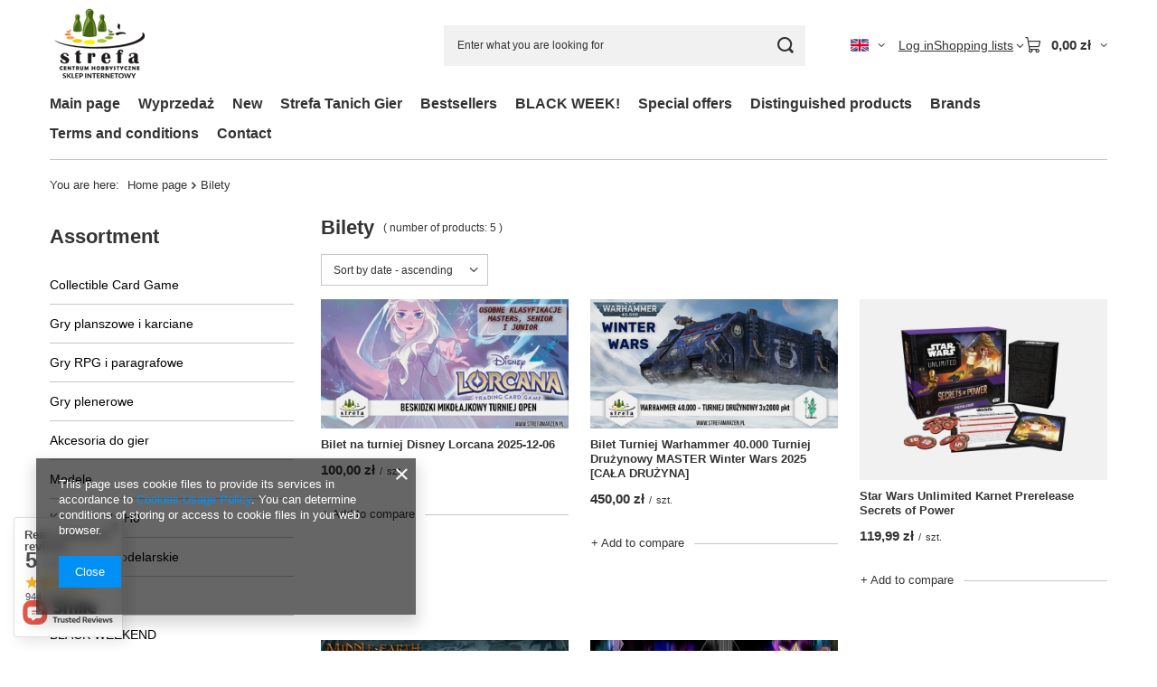

--- FILE ---
content_type: text/html; charset=utf-8
request_url: https://strefamarzen.pl/en/menu/bilety-153
body_size: 28582
content:
<!DOCTYPE html>
<html lang="en" class="--vat --gross " ><head><link rel="preload" as="image" fetchpriority="high" media="(max-width: 420px)" href="/hpeciai/4da1a4632d7548ac3297842467aefa32/eng_is_Bilet-na-turniej-Disney-Lorcana-2025-12-06-22461png"><link rel="preload" as="image" fetchpriority="high" media="(min-width: 420.1px)" href="/hpeciai/4ff31b9129c8ef2d32a4e3aaaddf1f98/eng_il_Bilet-na-turniej-Disney-Lorcana-2025-12-06-22461png"><link rel="preload" as="image" fetchpriority="high" media="(max-width: 420px)" href="/hpeciai/e9cb21a158023a2ffd71b33256704463/eng_is_Bilet-Turniej-Warhammer-40-000-Turniej-Druzynowy-MASTER-Winter-Wars-2025-CALA-DRUZYNA-22472png"><link rel="preload" as="image" fetchpriority="high" media="(min-width: 420.1px)" href="/hpeciai/575441dc2e674f8bb382331c5f91e27f/eng_il_Bilet-Turniej-Warhammer-40-000-Turniej-Druzynowy-MASTER-Winter-Wars-2025-CALA-DRUZYNA-22472png"><meta name="viewport" content="initial-scale = 1.0, maximum-scale = 5.0, width=device-width, viewport-fit=cover"><meta http-equiv="Content-Type" content="text/html; charset=utf-8"><meta http-equiv="X-UA-Compatible" content="IE=edge"><title>Bilety Centrum Hobbystyczne "Strefa"</title><meta name="description" content="Bilety | "><link rel="icon" href="/gfx/eng/favicon.ico"><meta name="theme-color" content="#0090f6"><meta name="msapplication-navbutton-color" content="#0090f6"><meta name="apple-mobile-web-app-status-bar-style" content="#0090f6"><link rel="stylesheet" type="text/css" href="/gfx/eng/search_style.css.gzip?r=1765442354"><script>var app_shop={urls:{prefix:'data="/gfx/'.replace('data="', '')+'eng/',graphql:'/graphql/v1/'},vars:{meta:{viewportContent:'initial-scale = 1.0, maximum-scale = 5.0, width=device-width, viewport-fit=cover'},priceType:'gross',priceTypeVat:true,productDeliveryTimeAndAvailabilityWithBasket:false,geoipCountryCode:'US',fairShopLogo: { enabled: false, image: '/gfx/standards/safe_light.svg'},currency:{id:'PLN',symbol:'zł',country:'pl',format:'###,##0.00',beforeValue:false,space:true,decimalSeparator:',',groupingSeparator:' '},language:{id:'eng',symbol:'en',name:'English'},omnibus:{enabled:true,rebateCodeActivate:false,hidePercentageDiscounts:false,},},txt:{priceTypeText:' incl. VAT',},fn:{},fnrun:{},files:[],graphql:{}};const getCookieByName=(name)=>{const value=`; ${document.cookie}`;const parts = value.split(`; ${name}=`);if(parts.length === 2) return parts.pop().split(';').shift();return false;};if(getCookieByName('freeeshipping_clicked')){document.documentElement.classList.remove('--freeShipping');}if(getCookieByName('rabateCode_clicked')){document.documentElement.classList.remove('--rabateCode');}function hideClosedBars(){const closedBarsArray=JSON.parse(localStorage.getItem('closedBars'))||[];if(closedBarsArray.length){const styleElement=document.createElement('style');styleElement.textContent=`${closedBarsArray.map((el)=>`#${el}`).join(',')}{display:none !important;}`;document.head.appendChild(styleElement);}}hideClosedBars();</script><meta name="robots" content="index,follow"><meta name="rating" content="general"><meta name="Author" content='Centrum Hobbystyczne "Strefa" based on IdoSell - the best online selling solutions for your e-store (www.idosell.com/shop).'>
<!-- Begin LoginOptions html -->

<style>
#client_new_social .service_item[data-name="service_Apple"]:before, 
#cookie_login_social_more .service_item[data-name="service_Apple"]:before,
.oscop_contact .oscop_login__service[data-service="Apple"]:before {
    display: block;
    height: 2.6rem;
    content: url('/gfx/standards/apple.svg?r=1743165583');
}
.oscop_contact .oscop_login__service[data-service="Apple"]:before {
    height: auto;
    transform: scale(0.8);
}
#client_new_social .service_item[data-name="service_Apple"]:has(img.service_icon):before,
#cookie_login_social_more .service_item[data-name="service_Apple"]:has(img.service_icon):before,
.oscop_contact .oscop_login__service[data-service="Apple"]:has(img.service_icon):before {
    display: none;
}
</style>

<!-- End LoginOptions html -->

<!-- Open Graph -->
<meta property="og:type" content="website"><meta property="og:url" content="https://strefamarzen.pl/en/menu/bilety-153
"><meta property="og:title" content="Bilety Centrum Hobbystyczne &quot;Strefa&quot;"><meta property="og:description" content="Bilety | "><meta property="og:site_name" content="Centrum Hobbystyczne &quot;Strefa&quot;"><meta property="og:locale" content="en_GB"><meta property="og:locale:alternate" content="pl_PL"><meta property="og:image" content="https://strefamarzen.pl/hpeciai/6974b396960094b14564984c702aea6d/pol_pl_Bilet-na-turniej-Disney-Lorcana-2025-12-06-22461_1.png"><meta property="og:image:width" content="450"><meta property="og:image:height" content="236">
<!-- End Open Graph -->

<link rel="canonical" href="https://strefamarzen.pl/en/menu/bilety-153" />
<link rel="alternate" hreflang="pl" href="https://strefamarzen.pl/pl/menu/bilety-153" />
<link rel="alternate" hreflang="en" href="https://strefamarzen.pl/en/menu/bilety-153" />
<link rel="stylesheet" type="text/css" href="/data/designs/60dd8e70ab4174.09101420_72/gfx/eng/custom.css.gzip?r=1765514194"></head><body><div id="container" class="search_page container max-width-1200"><header class=" commercial_banner"><script class="ajaxLoad">app_shop.vars.vat_registered="true";app_shop.vars.currency_format="###,##0.00";app_shop.vars.currency_before_value=false;app_shop.vars.currency_space=true;app_shop.vars.symbol="zł";app_shop.vars.id="PLN";app_shop.vars.baseurl="http://strefamarzen.pl/";app_shop.vars.sslurl="https://strefamarzen.pl/";app_shop.vars.curr_url="%2Fen%2Fmenu%2Fbilety-153";var currency_decimal_separator=',';var currency_grouping_separator=' ';app_shop.vars.blacklist_extension=["exe","com","swf","js","php"];app_shop.vars.blacklist_mime=["application/javascript","application/octet-stream","message/http","text/javascript","application/x-deb","application/x-javascript","application/x-shockwave-flash","application/x-msdownload"];app_shop.urls.contact="/en/contact";</script><div id="viewType" style="display:none"></div><div id="menu_skip" class="menu_skip"><a href="#layout" class="btn --outline --medium menu_skip__link --layout">Skip to page content</a><a href="#menu_categories" class="btn --outline --medium menu_skip__link --menu">Go to category</a></div><div id="logo" class="d-flex align-items-center" data-bg="/data/gfx/mask/eng/top_1_big.png"><a href="http://" target="_self" aria-label="Shop logo"><img src="/data/gfx/mask/eng/logo_1_big.png" alt="" width="302" height="103"></a></div><form action="https://strefamarzen.pl/en/search" method="get" id="menu_search" class="menu_search"><a href="#showSearchForm" class="menu_search__mobile" aria-label="Search"></a><div class="menu_search__block"><div class="menu_search__item --input"><input class="menu_search__input" type="text" name="text" autocomplete="off" placeholder="Enter what you are looking for" aria-label="Enter what you are looking for"><button class="menu_search__submit" type="submit" aria-label="Search"></button></div><div class="menu_search__item --results search_result"></div></div></form><div id="menu_top" class="menu_top"><div id="menu_settings" class="align-items-center justify-content-center justify-content-lg-end"><div class="open_trigger hover__wrapper --hover_touch" tabindex="0" aria-label="Click to change language, currency, delivery country"><span class="d-none d-md-inline-block flag flag_eng"></span><i class="icon-angle-down d-none d-md-inline-block"></i><form class="hover__element --right" action="https://strefamarzen.pl/en/settings.html" method="post"><ul><li><div class="form-group"><span class="menu_settings_lang_label">Language</span><div class="radio"><label><input type="radio" name="lang" value="pol"><span class="flag flag_pol"></span><span>pl</span></label></div><div class="radio"><label><input type="radio" name="lang" checked value="eng"><span class="flag flag_eng"></span><span>en</span></label></div></div></li><li><div class="form-group"><span for="menu_settings_curr">Prices in</span><div class="select-after"><select class="form-control" name="curr" id="menu_settings_curr" aria-label="Prices in"><option value="PLN" selected>zł</option><option value="CZK">Kč (1 zł = 5.7571Kč)
																</option><option value="EUR">€ (1 zł = 0.237€)
																</option><option value="HUF">Ft (1 zł = 0.9147Ft)
																</option></select></div></div><div class="form-group"><span for="menu_settings_country">Country of collecting the order</span><div class="select-after"><select class="form-control" name="country" id="menu_settings_country" aria-label="Country of collecting the order"><option value="1143020016">Austria</option><option value="1143020033">Bułgaria</option><option value="1143020041">Czechy</option><option value="1143020056">Finlandia</option><option value="1143020057">Francja</option><option value="1143020076">Holandia</option><option value="1143020083">Irlandia</option><option value="1143020220">Italy</option><option value="1143020116">Lithuania</option><option value="1143020118">Łotwa</option><option value="1143020143">Niemcy</option><option value="1143020149">Norwegia</option><option selected value="1143020003">Poland</option><option value="1143020163">Portugalia</option><option value="1143020182">Słowacja</option><option value="1143020183">Słowenia</option><option value="1143020075">Spain</option><option value="1143020186">Stany Zjednoczone</option><option value="1143020193">Szwecja</option><option value="1143020210">Ukraina</option><option value="1143020217">Węgry</option></select></div></div></li><li class="buttons"><button class="btn --solid --large" type="submit">
									Apply changes
								</button></li></ul></form></div></div><div class="account_links"><a class="account_links__item" href="https://strefamarzen.pl/en/login.html"><span class="account_links__text --logged-out">Log in</span></a></div><div class="shopping_list_top hover__wrapper" data-empty="true"><a href="https://strefamarzen.pl/en/shoppinglist" class="wishlist_link slt_link --empty" aria-label="Shopping lists"><span class="slt_link__text">Shopping lists</span></a><div class="slt_lists hover__element"><ul class="slt_lists__nav"><li class="slt_lists__nav_item" data-list_skeleton="true" data-list_id="true" data-shared="true"><a href="#" class="slt_lists__nav_link" data-list_href="true"><span class="slt_lists__nav_name" data-list_name="true"></span><span class="slt_lists__count" data-list_count="true">0</span></a></li><li class="slt_lists__nav_item --empty"><a class="slt_lists__nav_link --empty" href="https://strefamarzen.pl/en/shoppinglist"><span class="slt_lists__nav_name" data-list_name="true">Shopping list</span><span class="slt_lists__count" data-list_count="true">0</span></a></li></ul></div></div><div id="menu_basket" class="top_basket hover__wrapper --skeleton --mobile_hide"><a class="top_basket__sub" title="Go to cart" href="/basketedit.php" aria-label="Value: 0,00 zł"><span class="badge badge-info"></span><strong class="top_basket__price">0,00 zł</strong></a><div class="top_basket__express_checkout_container"><express-checkout type="basket"></express-checkout></div><script>
        app_shop.vars.cache_html = true;
      </script><div class="top_basket__details hover__element --skeleton"><div class="top_basket__skeleton --name"></div><div class="top_basket__skeleton --product"></div><div class="top_basket__skeleton --product"></div><div class="top_basket__skeleton --product --last"></div><div class="top_basket__skeleton --sep"></div><div class="top_basket__skeleton --summary"></div></div></div><template id="top_basket_product"><div class="top_basket__product"><a class="top_basket__img" title=""><picture><source type="image/webp" srcset=""></source><img src="" alt=""></picture></a><a class="top_basket__link" title=""></a><div class="top_basket__prices"><span class="top_basket__price"></span><span class="top_basket__unit"></span><span class="top_basket__vat"></span></div></div></template><template id="top_basket_summary"><div class="top_basket__summary_shipping_free"><span class="top_basket__summary_label --freeshipping_limit">For free delivery is missing <span class="top_basket__summary_value"></span></span><span class="progress_bar"><span class="progress_bar__value"></span></span></div><div class="top_basket__summary_item --worth"><span class="top_basket__summary_label">Order value:</span><b class="top_basket__summary_value"></b></div><div class="top_basket__summary_item --shipping"><span class="top_basket__summary_label">Delivery cost:</span><b class="top_basket__summary_value"></b></div><div class="top_basket__buttons"><a class="btn --solid --large" data-ec-class="btn --outline --large" title="Go to cart" href="/basketedit.php">
        Go to cart
      </a><div id="top_basket__express_checkout_placeholder"></div></div></template><template id="top_basket_details"><div class="top_basket__details hover__element"><div class="top_basket__details_sub"><div class="headline"><span class="headline__name">Your cart (<span class="top_basket__count"></span>)</span></div><div class="top_basket__products"></div><div class="top_basket__summary"></div></div></div></template></div><nav id="menu_categories3" class="wide"><button type="button" class="navbar-toggler" aria-label="Menu"><i class="icon-reorder"></i></button><div class="navbar-collapse" id="menu_navbar3"><ul class="navbar-nav mx-md-n2"><li class="nav-item"><span class="nav-link-wrapper"><a  href="/" target="_self" title="Main page" class="nav-link --l1" >Main page</a></span></li><li class="nav-item"><span class="nav-link-wrapper"><a  href="/en/menu/wyprzedaz-617" target="_self" title="Wyprzedaż" class="nav-link --l1" >Wyprzedaż</a></span></li><li class="nav-item"><span class="nav-link-wrapper"><a  href="/search.php?newproducts=y" target="_self" title="New" class="nav-link --l1" >New</a></span></li><li class="nav-item"><span class="nav-link-wrapper"><a  href="/en/menu/strefa-tanich-gier-457" target="_self" title="Strefa Tanich Gier" class="nav-link --l1" >Strefa Tanich Gier</a></span></li><li class="nav-item"><span class="nav-link-wrapper"><a  href="/search.php?bestseller=y" target="_self" title="Bestsellers" class="nav-link --l1" >Bestsellers</a></span></li><li class="nav-item"><span class="nav-link-wrapper"><a  href="/en/menu/black-week-535" target="_self" title="BLACK WEEK!" class="nav-link --l1" >BLACK WEEK!</a></span></li><li class="nav-item"><span class="nav-link-wrapper"><a  href="/search.php?promo=y" target="_self" title="Special offers" class="nav-link --l1" >Special offers</a></span></li><li class="nav-item"><span class="nav-link-wrapper"><a  href="/search.php?distinguished=y" target="_self" title="Distinguished products" class="nav-link --l1" >Distinguished products</a></span></li><li class="nav-item"><span class="nav-link-wrapper"><a  href="/producers.php" target="_self" title="Brands" class="nav-link --l1" >Brands</a></span></li><li class="nav-item"><span class="nav-link-wrapper"><a  href="/Regulamin-cterms-pol-1.html" target="_self" title="Terms and conditions" class="nav-link --l1" >Terms and conditions</a></span></li><li class="nav-item"><span class="nav-link-wrapper"><a  href="/contact.php" target="_self" title="Contact" class="nav-link --l1" >Contact</a></span></li></ul></div></nav><div id="breadcrumbs" class="breadcrumbs"><div class="back_button"><button id="back_button"><i class="icon-angle-left"></i> Back</button></div><nav class="list_wrapper" aria-label="Breadcrumbs"><ol><li><span>You are here:  </span></li><li class="bc-main"><span><a href="/">Home page</a></span></li><li class="bc-item-1 bc-active" aria-current="page"><span>Bilety</span></li></ol></nav></div></header><div id="layout" class="row clearfix"><aside class="col-md-3 col-xl-2" aria-label="Categories, filters and product zones"><section class="shopping_list_menu"><div class="shopping_list_menu__block --lists slm_lists" data-empty="true"><a href="#showShoppingLists" class="slm_lists__label">Shopping lists</a><ul class="slm_lists__nav"><li class="slm_lists__nav_item" data-list_skeleton="true" data-list_id="true" data-shared="true"><a href="#" class="slm_lists__nav_link" data-list_href="true"><span class="slm_lists__nav_name" data-list_name="true"></span><span class="slm_lists__count" data-list_count="true">0</span></a></li><li class="slm_lists__nav_header"><a href="#hidehoppingLists" class="slm_lists__label"><span class="sr-only">Back</span>Shopping lists</a></li><li class="slm_lists__nav_item --empty"><a class="slm_lists__nav_link --empty" href="https://strefamarzen.pl/en/shoppinglist"><span class="slm_lists__nav_name" data-list_name="true">Shopping list</span><span class="sr-only">number of products: </span><span class="slm_lists__count" data-list_count="true">0</span></a></li></ul><a href="#manage" class="slm_lists__manage d-none align-items-center d-md-flex">Manage your lists</a></div><div class="shopping_list_menu__block --bought slm_bought"><a class="slm_bought__link d-flex" href="https://strefamarzen.pl/en/products-bought.html">
				List of purchased products
			</a></div><div class="shopping_list_menu__block --info slm_info"><strong class="slm_info__label d-block mb-3">How does a shopping list work?</strong><ul class="slm_info__list"><li class="slm_info__list_item d-flex mb-3">
					Once logged in, you can place and store any number of products on your shopping list indefinitely.
				</li><li class="slm_info__list_item d-flex mb-3">
					Adding a product to your shopping list does not automatically mean you have reserved it.
				</li><li class="slm_info__list_item d-flex mb-3">
					For non-logged-in customers the shopping list is stored until the session expires (about 24h).
				</li></ul></div></section><div id="mobileCategories" class="mobileCategories"><div class="mobileCategories__item --menu"><button type="button" class="mobileCategories__link --active" data-ids="#menu_search,.shopping_list_menu,#menu_search,#menu_navbar,#menu_navbar3, #menu_blog">
                            Menu
                        </button></div><div class="mobileCategories__item --account"><button type="button" class="mobileCategories__link" data-ids="#menu_contact,#login_menu_block">
                            Account
                        </button></div><div class="mobileCategories__item --settings"><button type="button" class="mobileCategories__link" data-ids="#menu_settings">
                                Settings
                            </button></div></div><div class="setMobileGrid" data-item="#menu_navbar"></div><div class="setMobileGrid" data-item="#menu_navbar3" data-ismenu1="true"></div><div class="setMobileGrid" data-item="#menu_blog"></div><div class="login_menu_block d-lg-none" id="login_menu_block"><a class="sign_in_link" href="/login.php" title=""><i class="icon-user"></i><span>Log in</span></a><a class="registration_link" href="https://strefamarzen.pl/en/client-new.html?register"><i class="icon-lock"></i><span>Register</span></a><a class="order_status_link" href="/order-open.php" title=""><i class="icon-globe"></i><span>Check order status</span></a></div><div class="setMobileGrid" data-item="#menu_contact"></div><div class="setMobileGrid" data-item="#menu_settings"></div><nav id="menu_categories" class="col-md-12 px-0" aria-label="Main categories"><h2 class="big_label"><a href="/categories.php" title="Click here to see all categories">Assortment</a></h2><button type="button" class="navbar-toggler" aria-label="Menu"><i class="icon-reorder"></i></button><div class="navbar-collapse" id="menu_navbar"><ul class="navbar-nav"><li class="nav-item"><a  href="/en/navigation/collectible-card-game-155" target="_self" title="Collectible Card Game" class="nav-link" >Collectible Card Game</a><ul class="navbar-subnav"><li class="nav-header"><a href="#backLink" class="nav-header__backLink"><i class="icon-angle-left"></i></a><a  href="/en/navigation/collectible-card-game-155" target="_self" title="Collectible Card Game" class="nav-link" >Collectible Card Game</a></li><li class="nav-item"><a  href="/en/menu/disney-lorcana-609" target="_self" title="Disney Lorcana" class="nav-link" >Disney Lorcana</a><ul class="navbar-subsubnav"><li class="nav-header"><a href="#backLink" class="nav-header__backLink"><i class="icon-angle-left"></i></a><a  href="/en/menu/disney-lorcana-609" target="_self" title="Disney Lorcana" class="nav-link" >Disney Lorcana</a></li><li class="nav-item"><a  href="/en/menu/zestawy-startowe-610" target="_self" title="Zestawy startowe" class="nav-link" >Zestawy startowe</a></li><li class="nav-item"><a  href="/en/menu/boostery-611" target="_self" title="Boostery" class="nav-link" >Boostery</a></li></ul></li><li class="nav-item"><a  href="/en/menu/flesh-and-blood-471" target="_self" title="Flesh and Blood" class="nav-link" >Flesh and Blood</a><ul class="navbar-subsubnav"><li class="nav-header"><a href="#backLink" class="nav-header__backLink"><i class="icon-angle-left"></i></a><a  href="/en/menu/flesh-and-blood-471" target="_self" title="Flesh and Blood" class="nav-link" >Flesh and Blood</a></li><li class="nav-item"><a  href="/en/menu/akcesoria-472" target="_self" title="Akcesoria" class="nav-link" >Akcesoria</a></li><li class="nav-item"><a  href="/en/menu/zestawy-startowe-474" target="_self" title="Zestawy startowe" class="nav-link" >Zestawy startowe</a></li><li class="nav-item"><a  href="/en/menu/boostery-475" target="_self" title="Boostery" class="nav-link" >Boostery</a></li></ul></li><li class="nav-item"><a  href="/en/menu/gra-o-tron-gra-karciana-178" target="_self" title="Gra o Tron: Gra Karciana" class="nav-link" >Gra o Tron: Gra Karciana</a></li><li class="nav-item"><a  href="/en/menu/horror-w-arkham-gra-karciana-179" target="_self" title="Horror w Arkham: Gra Karciana" class="nav-link" >Horror w Arkham: Gra Karciana</a></li><li class="nav-item"><a  href="/en/menu/l5r-legenda-pieciu-kregow-181" target="_self" title="L5R Legenda Pięciu Kręgów" class="nav-link" >L5R Legenda Pięciu Kręgów</a></li><li class="nav-item"><a  href="/en/navigation/magic-the-gathering-182" target="_self" title="Magic: The Gathering" class="nav-link" >Magic: The Gathering</a><ul class="navbar-subsubnav"><li class="nav-header"><a href="#backLink" class="nav-header__backLink"><i class="icon-angle-left"></i></a><a  href="/en/navigation/magic-the-gathering-182" target="_self" title="Magic: The Gathering" class="nav-link" >Magic: The Gathering</a></li><li class="nav-item"><a  href="/en/menu/akcesoria-372" target="_self" title="Akcesoria" class="nav-link" >Akcesoria</a></li><li class="nav-item"><a  href="/en/menu/boostery-370" target="_self" title="Boostery" class="nav-link" >Boostery</a></li><li class="nav-item"><a  href="/en/menu/pozostale-373" target="_self" title="Pozostałe" class="nav-link" >Pozostałe</a></li><li class="nav-item"><a  href="/en/menu/zestawy-kolekcjonerskie-371" target="_self" title="Zestawy kolekcjonerskie" class="nav-link" >Zestawy kolekcjonerskie</a></li><li class="nav-item"><a  href="/en/menu/zestawy-startowe-369" target="_self" title="Zestawy startowe" class="nav-link" >Zestawy startowe</a></li><li class="nav-item"><a  href="/en/menu/zestawy-commander-443" target="_self" title="Zestawy Commander" class="nav-link" >Zestawy Commander</a></li></ul></li><li class="nav-item"><a  href="/en/navigation/pokemon-tcg-183" target="_self" title="Pokemon TCG" class="nav-link" >Pokemon TCG</a><ul class="navbar-subsubnav"><li class="nav-header"><a href="#backLink" class="nav-header__backLink"><i class="icon-angle-left"></i></a><a  href="/en/navigation/pokemon-tcg-183" target="_self" title="Pokemon TCG" class="nav-link" >Pokemon TCG</a></li><li class="nav-item"><a  href="/en/menu/akcesoria-377" target="_self" title="Akcesoria" class="nav-link" >Akcesoria</a></li><li class="nav-item"><a  href="/en/menu/zestawy-startowe-374" target="_self" title="Zestawy startowe" class="nav-link" >Zestawy startowe</a></li><li class="nav-item"><a  href="/en/menu/boostery-375" target="_self" title="Boostery" class="nav-link" >Boostery</a></li><li class="nav-item"><a  href="/en/menu/zestawy-kolekcjonerskie-376" target="_self" title="Zestawy kolekcjonerskie" class="nav-link" >Zestawy kolekcjonerskie</a></li></ul></li><li class="nav-item"><a  href="/en/menu/riftbound-league-of-legends-663" target="_self" title="Riftbound League of Legends" class="nav-link" >Riftbound League of Legends</a><ul class="navbar-subsubnav"><li class="nav-header"><a href="#backLink" class="nav-header__backLink"><i class="icon-angle-left"></i></a><a  href="/en/menu/riftbound-league-of-legends-663" target="_self" title="Riftbound League of Legends" class="nav-link" >Riftbound League of Legends</a></li><li class="nav-item"><a  href="/en/menu/zestawy-startowe-665" target="_self" title="Zestawy startowe" class="nav-link" >Zestawy startowe</a></li><li class="nav-item"><a  href="/en/menu/boostery-666" target="_self" title="Boostery" class="nav-link" >Boostery</a></li></ul></li><li class="nav-item"><a  href="/en/menu/star-wars-unlimited-612" target="_self" title="Star Wars Unlimited" class="nav-link" >Star Wars Unlimited</a><ul class="navbar-subsubnav"><li class="nav-header"><a href="#backLink" class="nav-header__backLink"><i class="icon-angle-left"></i></a><a  href="/en/menu/star-wars-unlimited-612" target="_self" title="Star Wars Unlimited" class="nav-link" >Star Wars Unlimited</a></li><li class="nav-item"><a  href="/en/menu/zestawy-startowe-613" target="_self" title="Zestawy startowe" class="nav-link" >Zestawy startowe</a></li><li class="nav-item"><a  href="/en/menu/boostery-614" target="_self" title="Boostery" class="nav-link" >Boostery</a></li><li class="nav-item"><a  href="/en/menu/akcesoria-615" target="_self" title="Akcesoria" class="nav-link" >Akcesoria</a></li></ul></li><li class="nav-item"><a  href="/en/menu/yu-gi-oh-184" target="_self" title="Yu-Gi-Oh!" class="nav-link" >Yu-Gi-Oh!</a><ul class="navbar-subsubnav"><li class="nav-header"><a href="#backLink" class="nav-header__backLink"><i class="icon-angle-left"></i></a><a  href="/en/menu/yu-gi-oh-184" target="_self" title="Yu-Gi-Oh!" class="nav-link" >Yu-Gi-Oh!</a></li><li class="nav-item"><a  href="/en/menu/akcesoria-480" target="_self" title="Akcesoria" class="nav-link" >Akcesoria</a></li><li class="nav-item"><a  href="/en/menu/zestawy-startowe-481" target="_self" title="Zestawy startowe" class="nav-link" >Zestawy startowe</a></li><li class="nav-item"><a  href="/en/menu/boostery-482" target="_self" title="Boostery" class="nav-link" >Boostery</a></li><li class="nav-item"><a  href="/en/menu/zestawy-kolekcjonerskie-483" target="_self" title="Zestawy kolekcjonerskie" class="nav-link" >Zestawy kolekcjonerskie</a></li></ul></li><li class="nav-item"><a  href="/en/menu/vampire-the-eternal-struggle-606" target="_self" title="Vampire The Eternal Struggle" class="nav-link" >Vampire The Eternal Struggle</a></li><li class="nav-item"><a  href="/en/menu/other-601" target="_self" title="Other" class="nav-link" >Other</a></li></ul></li><li class="nav-item"><a  href="/en/navigation/gry-planszowe-i-karciane-156" target="_self" title="Gry planszowe i karciane" class="nav-link" >Gry planszowe i karciane</a><ul class="navbar-subnav"><li class="nav-header"><a href="#backLink" class="nav-header__backLink"><i class="icon-angle-left"></i></a><a  href="/en/navigation/gry-planszowe-i-karciane-156" target="_self" title="Gry planszowe i karciane" class="nav-link" >Gry planszowe i karciane</a></li><li class="nav-item"><a  href="/en/menu/abstrakcyjne-191" target="_self" title="Abstrakcyjne" class="nav-link" >Abstrakcyjne</a></li><li class="nav-item"><a  href="/en/menu/dla-dzieci-189" target="_self" title="Dla dzieci" class="nav-link" >Dla dzieci</a></li><li class="nav-item"><a  href="/en/menu/dla-dwoch-graczy-440" target="_self" title="Dla dwóch graczy" class="nav-link" >Dla dwóch graczy</a></li><li class="nav-item"><a  href="/en/menu/detektywistyczne-490" target="_self" title="Detektywistyczne" class="nav-link" >Detektywistyczne</a></li><li class="nav-item"><a  href="/en/menu/edukacyjne-494" target="_self" title="Edukacyjne" class="nav-link" >Edukacyjne</a></li><li class="nav-item"><a  href="/en/menu/ekonomiczne-185" target="_self" title="Ekonomiczne" class="nav-link" >Ekonomiczne</a></li><li class="nav-item"><a  href="/en/menu/gry-solo-439" target="_self" title="Gry solo" class="nav-link" >Gry solo</a></li><li class="nav-item"><a  href="/en/menu/imprezowe-186" target="_self" title="Imprezowe" class="nav-link" >Imprezowe</a></li><li class="nav-item"><a  href="/en/menu/karciane-436" target="_self" title="Karciane" class="nav-link" >Karciane</a></li><li class="nav-item"><a  href="/en/menu/karty-tradycyjne-192" target="_self" title="Karty tradycyjne" class="nav-link" >Karty tradycyjne</a></li><li class="nav-item"><a  href="/en/menu/kooperacyjne-438" target="_self" title="Kooperacyjne" class="nav-link" >Kooperacyjne</a></li><li class="nav-item"><a  href="/en/menu/logiczne-437" target="_self" title="Logiczne" class="nav-link" >Logiczne</a></li><li class="nav-item"><a  href="/en/menu/przygodowe-i-tematyczne-190" target="_self" title="Przygodowe i tematyczne" class="nav-link" >Przygodowe i tematyczne</a></li><li class="nav-item"><a  href="/en/menu/quizy-493" target="_self" title="Quizy" class="nav-link" >Quizy</a></li><li class="nav-item"><a  href="/en/menu/rodzinne-187" target="_self" title="Rodzinne" class="nav-link" >Rodzinne</a></li><li class="nav-item"><a  href="/en/menu/terapeutyczne-566" target="_self" title="Terapeutyczne" class="nav-link" >Terapeutyczne</a></li><li class="nav-item"><a  href="/en/menu/strategiczne-188" target="_self" title="Strategiczne" class="nav-link" >Strategiczne</a></li><li class="nav-item"><a  href="/en/menu/szachy-491" target="_self" title="Szachy" class="nav-link" >Szachy</a></li><li class="nav-item"><a  href="/en/menu/wykreslane-556" target="_self" title="Wykreślane" class="nav-link" >Wykreślane</a></li><li class="nav-item"><a  href="/en/menu/kosciane-667" target="_self" title="Kościane" class="nav-link" >Kościane</a></li></ul></li><li class="nav-item"><a  href="/en/navigation/gry-rpg-i-paragrafowe-158" target="_self" title="Gry RPG i paragrafowe" class="nav-link" >Gry RPG i paragrafowe</a><ul class="navbar-subnav"><li class="nav-header"><a href="#backLink" class="nav-header__backLink"><i class="icon-angle-left"></i></a><a  href="/en/navigation/gry-rpg-i-paragrafowe-158" target="_self" title="Gry RPG i paragrafowe" class="nav-link" >Gry RPG i paragrafowe</a></li><li class="nav-item"><a  href="/en/menu/poradniki-i-almanachy-195" target="_self" title="Poradniki i almanachy" class="nav-link" >Poradniki i almanachy</a></li><li class="nav-item"><a  href="/en/menu/figurki-193" target="_self" title="Figurki" class="nav-link" >Figurki</a></li><li class="nav-item"><a  href="/en/menu/mapy-taktyczne-194" target="_self" title="Mapy taktyczne" class="nav-link" >Mapy taktyczne</a></li><li class="nav-item"><a  href="/en/menu/basniogry-441" target="_self" title="Baśniogry" class="nav-link" >Baśniogry</a></li><li class="nav-item"><a  href="/en/menu/gry-i-komiksy-paragrafowe-196" target="_self" title="Gry i komiksy paragrafowe" class="nav-link" >Gry i komiksy paragrafowe</a></li><li class="nav-item"><a  href="/en/menu/gry-fabularne-rodzinne-197" target="_self" title="Gry fabularne rodzinne" class="nav-link" >Gry fabularne rodzinne</a></li><li class="nav-item"><a  href="/en/menu/alien-rpg-199" target="_self" title="Alien RPG" class="nav-link" >Alien RPG</a></li><li class="nav-item"><a  href="/en/menu/cien-wladcy-demonow-538" target="_self" title="Cień Władcy Demonów" class="nav-link" >Cień Władcy Demonów</a></li><li class="nav-item"><a  href="/en/menu/conan-505" target="_self" title="Conan" class="nav-link" >Conan</a></li><li class="nav-item"><a  href="/en/menu/cyberpunk-476" target="_self" title="Cyberpunk" class="nav-link" >Cyberpunk</a><ul class="navbar-subsubnav"><li class="nav-header"><a href="#backLink" class="nav-header__backLink"><i class="icon-angle-left"></i></a><a  href="/en/menu/cyberpunk-476" target="_self" title="Cyberpunk" class="nav-link" >Cyberpunk</a></li><li class="nav-item"><a  href="/en/menu/j-polski-477" target="_self" title="j. polski" class="nav-link" >j. polski</a></li><li class="nav-item"><a  href="/en/menu/j-angielski-200" target="_self" title="j. angielski" class="nav-link" >j. angielski</a></li></ul></li><li class="nav-item"><a  href="/en/menu/diuna-497" target="_self" title="Diuna" class="nav-link" >Diuna</a></li><li class="nav-item"><a  href="/en/navigation/dungeons-dragons-201" target="_self" title="Dungeons &amp; Dragons" class="nav-link" >Dungeons & Dragons</a></li><li class="nav-item"><a  href="/en/menu/fate-479" target="_self" title="FATE" class="nav-link" >FATE</a></li><li class="nav-item"><a  href="/en/menu/genesys-rpg-202" target="_self" title="Genesys RPG" class="nav-link" >Genesys RPG</a></li><li class="nav-item"><a  href="/en/menu/iglica-miasto-musi-upasc-537" target="_self" title="Iglica: miasto musi upaść" class="nav-link" >Iglica: miasto musi upaść</a></li><li class="nav-item"><a  href="/en/menu/middle-earth-lord-of-the-rings-502" target="_self" title="Middle-Earth / Lord of The Rings" class="nav-link" >Middle-Earth / Lord of The Rings</a></li><li class="nav-item"><a  href="/en/menu/kult-459" target="_self" title="Kult" class="nav-link" >Kult</a></li><li class="nav-item"><a  href="/en/menu/legenda-pieciu-kregow-rpg-203" target="_self" title="Legenda Pięciu Kręgów RPG" class="nav-link" >Legenda Pięciu Kręgów RPG</a></li><li class="nav-item"><a  href="/en/menu/miasto-mgly-499" target="_self" title="Miasto Mgły" class="nav-link" >Miasto Mgły</a></li><li class="nav-item"><a  href="/en/menu/mothership-211" target="_self" title="Mothership" class="nav-link" >Mothership</a></li><li class="nav-item"><a  href="/en/menu/mutant-rok-zerowy-506" target="_self" title="Mutant: Rok Zerowy" class="nav-link" >Mutant: Rok Zerowy</a></li><li class="nav-item"><a  href="/en/menu/my-little-pony-rpg-212" target="_self" title="My Little Pony RPG" class="nav-link" >My Little Pony RPG</a></li><li class="nav-item"><a  href="/en/menu/na-tropie-cthulhu-541" target="_self" title="Na tropie Cthulhu" class="nav-link" >Na tropie Cthulhu</a></li><li class="nav-item"><a  href="/en/menu/neuroshima-rpg-204" target="_self" title="Neuroshima RPG" class="nav-link" >Neuroshima RPG</a></li><li class="nav-item"><a  href="/en/menu/never-going-home-540" target="_self" title="Never Going Home" class="nav-link" >Never Going Home</a></li><li class="nav-item"><a  href="/en/menu/savage-worlds-460" target="_self" title="Savage Worlds" class="nav-link" >Savage Worlds</a></li><li class="nav-item"><a  href="/en/menu/star-trek-205" target="_self" title="Star Trek" class="nav-link" >Star Trek</a></li><li class="nav-item"><a  href="/en/menu/tajemnice-petli-206" target="_self" title="Tajemnice Pętli" class="nav-link" >Tajemnice Pętli</a></li><li class="nav-item"><a  href="/en/menu/the-witcher-rpg-edycja-polska-539" target="_self" title="The Witcher RPG (edycja polska)" class="nav-link" >The Witcher RPG (edycja polska)</a></li><li class="nav-item"><a  href="/en/menu/vaesen-498" target="_self" title="Vaesen" class="nav-link" >Vaesen</a></li><li class="nav-item"><a  href="/en/navigation/warhammer-fantasy-roleplay-208" target="_self" title="Warhammer Fantasy Roleplay" class="nav-link" >Warhammer Fantasy Roleplay</a><ul class="navbar-subsubnav"><li class="nav-header"><a href="#backLink" class="nav-header__backLink"><i class="icon-angle-left"></i></a><a  href="/en/navigation/warhammer-fantasy-roleplay-208" target="_self" title="Warhammer Fantasy Roleplay" class="nav-link" >Warhammer Fantasy Roleplay</a></li><li class="nav-item"><a  href="/en/menu/wersja-angielska-383" target="_self" title="wersja angielska" class="nav-link" >wersja angielska</a></li><li class="nav-item"><a  href="/en/menu/wersja-polska-382" target="_self" title="wersja polska" class="nav-link" >wersja polska</a></li></ul></li><li class="nav-item"><a  href="/en/menu/warhammer-soulbound-rpg-461" target="_self" title="Warhammer Soulbound RPG" class="nav-link" >Warhammer Soulbound RPG</a></li><li class="nav-item"><a  href="/en/menu/warhammer-40-000-dark-heresy-rpg-213" target="_self" title="Warhammer 40.000 Dark Heresy RPG" class="nav-link" >Warhammer 40.000 Dark Heresy RPG</a></li><li class="nav-item"><a  href="/en/menu/warhammer-40-000-wrath-glory-rpg-543" target="_self" title="Warhammer 40.000 Wrath &amp;amp; Glory RPG" class="nav-link" >Warhammer 40.000 Wrath &amp; Glory RPG</a></li><li class="nav-item"><a  href="/en/menu/zew-cthulhu-209" target="_self" title="Zew Cthulhu" class="nav-link" >Zew Cthulhu</a></li><li class="nav-item"><a  href="/en/menu/pozostale-210" target="_self" title="Pozostałe" class="nav-link" >Pozostałe</a></li><li class="nav-item"><a  href="/en/menu/fallout-rpg-567" target="_self" title="Fallout RPG" class="nav-link" >Fallout RPG</a></li><li class="nav-item"><a  href="/en/menu/5e-5-edycja-dungeons-dragons-604" target="_self" title="5E / 5 Edycja (Dungeons&amp;amp;Dragons)" class="nav-link" >5E / 5 Edycja (Dungeons&amp;Dragons)</a></li><li class="nav-item"><a  href="/en/menu/athfinder-618" target="_self" title="athfinder" class="nav-link" >athfinder</a></li><li class="nav-item"><a  href="/en/menu/swiat-mroku-624" target="_self" title="Świat Mroku" class="nav-link" >Świat Mroku</a><ul class="navbar-subsubnav"><li class="nav-header"><a href="#backLink" class="nav-header__backLink"><i class="icon-angle-left"></i></a><a  href="/en/menu/swiat-mroku-624" target="_self" title="Świat Mroku" class="nav-link" >Świat Mroku</a></li><li class="nav-item"><a  href="/en/navigation/vampire-the-masquerade-207" target="_self" title="Vampire: The Masquerade" class="nav-link" >Vampire: The Masquerade</a></li><li class="nav-item"><a  href="/en/menu/lowca-porachunek-625" target="_self" title="Łowca Porachunek" class="nav-link" >Łowca Porachunek</a></li><li class="nav-item"><a  href="/en/menu/wilkolak-648" target="_self" title="Wilkołak" class="nav-link" >Wilkołak</a></li></ul></li><li class="nav-item"><a  href="/en/menu/herosi-vs-horrory-628" target="_self" title="Herosi vs Horrory" class="nav-link" >Herosi vs Horrory</a></li><li class="nav-item"><a  href="/en/menu/achtung-cthulhu-645" target="_self" title="Achtung! Cthulhu" class="nav-link" >Achtung! Cthulhu</a></li><li class="nav-item"><a  href="/en/menu/warhammer-40-000-646" target="_self" title="Warhammer 40.000" class="nav-link" >Warhammer 40.000</a></li></ul></li><li class="nav-item"><a  href="/en/menu/gry-plenerowe-157" target="_self" title="Gry plenerowe" class="nav-link" >Gry plenerowe</a></li><li class="nav-item"><a  href="/en/navigation/akcesoria-do-gier-159" target="_self" title="Akcesoria do gier" class="nav-link" >Akcesoria do gier</a><ul class="navbar-subnav"><li class="nav-header"><a href="#backLink" class="nav-header__backLink"><i class="icon-angle-left"></i></a><a  href="/en/navigation/akcesoria-do-gier-159" target="_self" title="Akcesoria do gier" class="nav-link" >Akcesoria do gier</a></li><li class="nav-item"><a  href="/en/menu/albumy-i-strony-214" target="_self" title="Albumy i strony" class="nav-link" >Albumy i strony</a></li><li class="nav-item"><a  href="/en/menu/inserty-i-planszetki-215" target="_self" title="Inserty i planszetki" class="nav-link" >Inserty i planszetki</a></li><li class="nav-item"><a  href="/en/menu/koszulki-ochronne-pozostale-rozmiary-219" target="_self" title="Koszulki ochronne pozostałe rozmiary" class="nav-link" >Koszulki ochronne pozostałe rozmiary</a></li><li class="nav-item"><a  href="/en/menu/koszulki-ochronne-small-ccg-228" target="_self" title="Koszulki ochronne Small CCG" class="nav-link" >Koszulki ochronne Small CCG</a></li><li class="nav-item"><a  href="/en/menu/koszulki-ochronne-standard-ccg-218" target="_self" title="Koszulki ochronne Standard CCG" class="nav-link" >Koszulki ochronne Standard CCG</a></li><li class="nav-item"><a  href="/en/menu/kosci-zestawy-217" target="_self" title="Kości - zestawy" class="nav-link" >Kości - zestawy</a></li><li class="nav-item"><a  href="/en/menu/kosci-wieloscienne-216" target="_self" title="Kości wielościenne" class="nav-link" >Kości wielościenne</a></li><li class="nav-item"><a  href="/en/menu/miarki-i-wzorniki-220" target="_self" title="Miarki i wzorniki" class="nav-link" >Miarki i wzorniki</a></li><li class="nav-item"><a  href="/en/menu/monety-555" target="_self" title="Monety" class="nav-link" >Monety</a></li><li class="nav-item"><a  href="/en/menu/playmaty-221" target="_self" title="Playmaty" class="nav-link" >Playmaty</a></li><li class="nav-item"><a  href="/en/menu/podstawki-do-figurek-222" target="_self" title="Podstawki do figurek" class="nav-link" >Podstawki do figurek</a></li><li class="nav-item"><a  href="/en/menu/pudelka-na-karty-223" target="_self" title="Pudełka na karty" class="nav-link" >Pudełka na karty</a></li><li class="nav-item"><a  href="/en/menu/sakiewki-224" target="_self" title="Sakiewki" class="nav-link" >Sakiewki</a></li><li class="nav-item"><a  href="/en/menu/walizki-i-gabki-225" target="_self" title="Walizki i gąbki" class="nav-link" >Walizki i gąbki</a></li><li class="nav-item"><a  href="/en/menu/zegary-226" target="_self" title="Zegary" class="nav-link" >Zegary</a></li><li class="nav-item"><a  href="/en/menu/pozostale-227" target="_self" title="Pozostałe" class="nav-link" >Pozostałe</a></li></ul></li><li class="nav-item"><a  href="/en/navigation/modele-160" target="_self" title="Modele" class="nav-link" >Modele</a><ul class="navbar-subnav"><li class="nav-header"><a href="#backLink" class="nav-header__backLink"><i class="icon-angle-left"></i></a><a  href="/en/navigation/modele-160" target="_self" title="Modele" class="nav-link" >Modele</a></li><li class="nav-item"><a  href="/en/menu/modele-artyleria-496" target="_self" title="Modele - Artyleria" class="nav-link" >Modele - Artyleria</a></li><li class="nav-item"><a  href="/en/menu/modele-figurki-230" target="_self" title="Modele - Figurki" class="nav-link" >Modele - Figurki</a></li><li class="nav-item"><a  href="/en/menu/-modele-motocykle-231" target="_self" title="► Modele - Motocykle" class="nav-link" >► Modele - Motocykle</a></li><li class="nav-item"><a  href="/en/menu/-modele-okrety-232" target="_self" title="► Modele - Okręty" class="nav-link" >► Modele - Okręty</a></li><li class="nav-item"><a  href="/en/menu/-modele-pojazdy-cywilne-233" target="_self" title="► Modele - Pojazdy Cywilne" class="nav-link" >► Modele - Pojazdy Cywilne</a></li><li class="nav-item"><a  href="/en/menu/-modele-pojazdy-kosmiczne-234" target="_self" title="► Modele - Pojazdy Kosmiczne" class="nav-link" >► Modele - Pojazdy Kosmiczne</a></li><li class="nav-item"><a  href="/en/menu/-modele-pojazdy-wojskowe-235" target="_self" title="► Modele - Pojazdy Wojskowe" class="nav-link" >► Modele - Pojazdy Wojskowe</a></li><li class="nav-item"><a  href="/en/menu/-modele-samoloty-236" target="_self" title="► Modele - Samoloty" class="nav-link" >► Modele - Samoloty</a></li><li class="nav-item"><a  href="/en/menu/-modele-smiglowce-237" target="_self" title="► Modele - Śmigłowce" class="nav-link" >► Modele - Śmigłowce</a></li><li class="nav-item"><a  href="/en/menu/-modele-zaglowce-238" target="_self" title="► Modele - Żaglowce" class="nav-link" >► Modele - Żaglowce</a></li><li class="nav-item"><a  href="/en/navigation/-modele-kartonowe-239" target="_self" title="► Modele Kartonowe" class="nav-link" >► Modele Kartonowe</a><ul class="navbar-subsubnav"><li class="nav-header"><a href="#backLink" class="nav-header__backLink"><i class="icon-angle-left"></i></a><a  href="/en/navigation/-modele-kartonowe-239" target="_self" title="► Modele Kartonowe" class="nav-link" >► Modele Kartonowe</a></li><li class="nav-item"><a  href="/en/menu/budowle-384" target="_self" title="Budowle" class="nav-link" >Budowle</a></li><li class="nav-item"><a  href="/en/menu/dodatki-i-akcesoria-392" target="_self" title="Dodatki i akcesoria" class="nav-link" >Dodatki i akcesoria</a></li><li class="nav-item"><a  href="/en/menu/inne-388" target="_self" title="Inne" class="nav-link" >Inne</a></li><li class="nav-item"><a  href="/en/menu/kolej-385" target="_self" title="Kolej" class="nav-link" >Kolej</a></li><li class="nav-item"><a  href="/en/menu/okrety-386" target="_self" title="Okręty" class="nav-link" >Okręty</a></li><li class="nav-item"><a  href="/en/menu/pojazdy-cywilne-389" target="_self" title="Pojazdy Cywilne" class="nav-link" >Pojazdy Cywilne</a></li><li class="nav-item"><a  href="/en/menu/pojazdy-wojskowe-391" target="_self" title="Pojazdy Wojskowe" class="nav-link" >Pojazdy Wojskowe</a></li><li class="nav-item"><a  href="/en/menu/samoloty-387" target="_self" title="Samoloty" class="nav-link" >Samoloty</a></li><li class="nav-item"><a  href="/en/menu/smiglowce-390" target="_self" title="Śmigłowce" class="nav-link" >Śmigłowce</a></li></ul></li><li class="nav-item"><a  href="/en/menu/-modele-z-balsy-pianki-240" target="_self" title="► Modele z balsy, pianki" class="nav-link" >► Modele z balsy, pianki</a></li><li class="nav-item"><a  href="/en/menu/budynki-i-sceneria-242" target="_self" title="Budynki i Sceneria" class="nav-link" >Budynki i Sceneria</a></li><li class="nav-item"><a  href="/en/menu/seria-wrzesien-1939-229" target="_self" title="Seria Wrzesień 1939" class="nav-link" >Seria Wrzesień 1939</a></li><li class="nav-item"><a  href="/en/menu/-modele-inne-241" target="_self" title="► Modele - Inne" class="nav-link" >► Modele - Inne</a></li></ul></li><li class="nav-item"><a  href="/en/navigation/kolejki-skala-h0-161" target="_self" title="Kolejki skala H0" class="nav-link" >Kolejki skala H0</a><ul class="navbar-subnav"><li class="nav-header"><a href="#backLink" class="nav-header__backLink"><i class="icon-angle-left"></i></a><a  href="/en/navigation/kolejki-skala-h0-161" target="_self" title="Kolejki skala H0" class="nav-link" >Kolejki skala H0</a></li><li class="nav-item"><a  href="/en/menu/akcesoria-244" target="_self" title="Akcesoria" class="nav-link" >Akcesoria</a></li><li class="nav-item"><a  href="/en/menu/budowle-i-sceneria-248" target="_self" title="Budowle i sceneria" class="nav-link" >Budowle i sceneria</a></li><li class="nav-item"><a  href="/en/menu/figurki-249" target="_self" title="Figurki" class="nav-link" >Figurki</a></li><li class="nav-item"><a  href="/en/menu/lokomotywy-245" target="_self" title="Lokomotywy" class="nav-link" >Lokomotywy</a></li><li class="nav-item"><a  href="/en/menu/tory-247" target="_self" title="Tory" class="nav-link" >Tory</a></li><li class="nav-item"><a  href="/en/menu/wagony-246" target="_self" title="Wagony" class="nav-link" >Wagony</a></li><li class="nav-item"><a  href="/en/menu/zestawy-startowe-243" target="_self" title="Zestawy startowe" class="nav-link" >Zestawy startowe</a></li></ul></li><li class="nav-item"><a  href="/en/navigation/akcesoria-modelarskie-162" target="_self" title="Akcesoria modelarskie" class="nav-link" >Akcesoria modelarskie</a><ul class="navbar-subnav"><li class="nav-header"><a href="#backLink" class="nav-header__backLink"><i class="icon-angle-left"></i></a><a  href="/en/navigation/akcesoria-modelarskie-162" target="_self" title="Akcesoria modelarskie" class="nav-link" >Akcesoria modelarskie</a></li><li class="nav-item"><a  href="/en/navigation/aerografy-288" target="_self" title="Aerografy" class="nav-link" >Aerografy</a><ul class="navbar-subsubnav"><li class="nav-header"><a href="#backLink" class="nav-header__backLink"><i class="icon-angle-left"></i></a><a  href="/en/navigation/aerografy-288" target="_self" title="Aerografy" class="nav-link" >Aerografy</a></li><li class="nav-item"><a  href="/en/menu/aerografy-418" target="_self" title="Aerografy" class="nav-link" >Aerografy</a></li><li class="nav-item"><a  href="/en/menu/aerografy-akcesoria-417" target="_self" title="Aerografy - Akcesoria" class="nav-link" >Aerografy - Akcesoria</a></li></ul></li><li class="nav-item"><a  href="/en/menu/akcesoria-do-malowania-263" target="_self" title="Akcesoria do Malowania" class="nav-link" >Akcesoria do Malowania</a></li><li class="nav-item"><a  href="/en/menu/drzewa-i-roslinnosc-256" target="_self" title="Drzewa i Roślinność" class="nav-link" >Drzewa i Roślinność</a></li><li class="nav-item"><a  href="/en/menu/elementy-fototrawione-250" target="_self" title="Elementy fototrawione" class="nav-link" >Elementy fototrawione</a></li><li class="nav-item"><a  href="/en/menu/elementy-makiet-257" target="_self" title="Elementy makiet" class="nav-link" >Elementy makiet</a></li><li class="nav-item"><a  href="/en/menu/elementy-zywiczne-251" target="_self" title="Elementy żywiczne" class="nav-link" >Elementy żywiczne</a></li><li class="nav-item"><a  href="/en/menu/kalkomanie-254" target="_self" title="Kalkomanie" class="nav-link" >Kalkomanie</a></li><li class="nav-item"><a  href="/en/menu/lufy-aluminiowe-253" target="_self" title="Lufy aluminiowe" class="nav-link" >Lufy aluminiowe</a></li><li class="nav-item"><a  href="/en/menu/maski-252" target="_self" title="Maski" class="nav-link" >Maski</a></li><li class="nav-item"><a  href="/en/menu/materialy-balsa-258" target="_self" title="Materiały - Balsa" class="nav-link" >Materiały - Balsa</a></li><li class="nav-item"><a  href="/en/menu/materialy-profile-plastikowe-259" target="_self" title="Materiały - profile plastikowe" class="nav-link" >Materiały - profile plastikowe</a></li><li class="nav-item"><a  href="/en/menu/materialy-tektura-260" target="_self" title="Materiały - tektura" class="nav-link" >Materiały - tektura</a></li><li class="nav-item"><a  href="/en/menu/maty-do-ciecia-262" target="_self" title="Maty do cięcia" class="nav-link" >Maty do cięcia</a></li><li class="nav-item"><a  href="/en/menu/narzedzia-precyzyjne-268" target="_self" title="Narzędzia Precyzyjne" class="nav-link" >Narzędzia Precyzyjne</a></li><li class="nav-item"><a  href="/en/menu/podstawki-pod-modele-478" target="_self" title="Podstawki pod modele" class="nav-link" >Podstawki pod modele</a></li><li class="nav-item"><a  href="/en/menu/pedzle-264" target="_self" title="Pędzle" class="nav-link" >Pędzle</a></li><li class="nav-item"><a  href="/en/menu/pesety-277" target="_self" title="Pęsety" class="nav-link" >Pęsety</a></li><li class="nav-item"><a  href="/en/menu/posypki-255" target="_self" title="Posypki" class="nav-link" >Posypki</a></li><li class="nav-item"><a  href="/en/menu/trawki-i-tufty-442" target="_self" title="Trawki i tufty" class="nav-link" >Trawki i tufty</a></li><li class="nav-item"><a  href="/en/menu/skalpele-i-nozyki-267" target="_self" title="Skalpele i nożyki" class="nav-link" >Skalpele i nożyki</a></li><li class="nav-item"><a  href="/en/menu/stojaki-i-systemy-warsztatowe-265" target="_self" title="Stojaki i systemy warsztatowe" class="nav-link" >Stojaki i systemy warsztatowe</a></li><li class="nav-item"><a  href="/en/menu/wiertla-266" target="_self" title="Wiertła" class="nav-link" >Wiertła</a></li><li class="nav-item"><a  href="/en/menu/pozostale-261" target="_self" title="Pozostałe" class="nav-link" >Pozostałe</a></li></ul></li><li class="nav-item nav-open"><a  href="/en/menu/bilety-153" target="_self" title="Bilety" class="nav-link active" >Bilety</a></li><li class="nav-item"><a  href="/en/menu/black-weekend-655" target="_self" title="BLACK WEEKEND" class="nav-link" >BLACK WEEKEND</a></li><li class="nav-item"><a  href="/en/navigation/farby-i-chemia-modelarska-163" target="_self" title="Farby i chemia modelarska" class="nav-link" >Farby i chemia modelarska</a><ul class="navbar-subnav"><li class="nav-header"><a href="#backLink" class="nav-header__backLink"><i class="icon-angle-left"></i></a><a  href="/en/navigation/farby-i-chemia-modelarska-163" target="_self" title="Farby i chemia modelarska" class="nav-link" >Farby i chemia modelarska</a></li><li class="nav-item"><a  href="/en/menu/chemia-kleje-269" target="_self" title="Chemia - kleje" class="nav-link" >Chemia - kleje</a></li><li class="nav-item"><a  href="/en/menu/farby-pozostale-287" target="_self" title="Farby - pozostałe" class="nav-link" >Farby - pozostałe</a></li><li class="nav-item"><a  href="/en/menu/chemia-lakiery-270" target="_self" title="Chemia - lakiery" class="nav-link" >Chemia - lakiery</a></li><li class="nav-item"><a  href="/en/menu/farby-zestawy-278" target="_self" title="Farby - zestawy" class="nav-link" >Farby - zestawy</a></li><li class="nav-item"><a  href="/en/menu/chemia-plyny-do-kalek-273" target="_self" title="Chemia - płyny do kalek" class="nav-link" >Chemia - płyny do kalek</a></li><li class="nav-item"><a  href="/en/navigation/farby-ak-interactive-279" target="_self" title="Farby AK Interactive" class="nav-link" >Farby AK Interactive</a><ul class="navbar-subsubnav"><li class="nav-header"><a href="#backLink" class="nav-header__backLink"><i class="icon-angle-left"></i></a><a  href="/en/navigation/farby-ak-interactive-279" target="_self" title="Farby AK Interactive" class="nav-link" >Farby AK Interactive</a></li><li class="nav-item"><a  href="/en/menu/ak-real-colors-393" target="_self" title="AK Real Colors" class="nav-link" >AK Real Colors</a></li><li class="nav-item"><a  href="/en/menu/ak-spraye-394" target="_self" title="AK Spraye" class="nav-link" >AK Spraye</a></li><li class="nav-item"><a  href="/en/menu/pozostale-397" target="_self" title="Pozostałe" class="nav-link" >Pozostałe</a></li><li class="nav-item"><a  href="/en/menu/xtreme-metal-395" target="_self" title="Xtreme Metal" class="nav-link" >Xtreme Metal</a></li><li class="nav-item"><a  href="/en/menu/zestawy-396" target="_self" title="Zestawy" class="nav-link" >Zestawy</a></li></ul></li><li class="nav-item"><a  href="/en/menu/chemia-produkty-do-dioram-271" target="_self" title="Chemia - produkty do dioram" class="nav-link" >Chemia - produkty do dioram</a></li><li class="nav-item"><a  href="/en/navigation/farby-army-painter-280" target="_self" title="Farby Army Painter" class="nav-link" >Farby Army Painter</a><ul class="navbar-subsubnav"><li class="nav-header"><a href="#backLink" class="nav-header__backLink"><i class="icon-angle-left"></i></a><a  href="/en/navigation/farby-army-painter-280" target="_self" title="Farby Army Painter" class="nav-link" >Farby Army Painter</a></li><li class="nav-item"><a  href="/en/menu/spraye-398" target="_self" title="Spraye" class="nav-link" >Spraye</a></li></ul></li><li class="nav-item"><a  href="/en/menu/chemia-produkty-do-weatheringu-272" target="_self" title="Chemia - produkty do weatheringu" class="nav-link" >Chemia - produkty do weatheringu</a></li><li class="nav-item"><a  href="/en/navigation/farby-citadel-games-workshop-281" target="_self" title="Farby Citadel (Games Workshop)" class="nav-link" >Farby Citadel (Games Workshop)</a><ul class="navbar-subsubnav"><li class="nav-header"><a href="#backLink" class="nav-header__backLink"><i class="icon-angle-left"></i></a><a  href="/en/navigation/farby-citadel-games-workshop-281" target="_self" title="Farby Citadel (Games Workshop)" class="nav-link" >Farby Citadel (Games Workshop)</a></li><li class="nav-item"><a  href="/en/menu/zestawy-508" target="_self" title="Zestawy" class="nav-link" >Zestawy</a></li><li class="nav-item"><a  href="/en/menu/citadel-air-406" target="_self" title="Citadel Air" class="nav-link" >Citadel Air</a></li><li class="nav-item"><a  href="/en/menu/citadel-base-401" target="_self" title="Citadel Base" class="nav-link" >Citadel Base</a></li><li class="nav-item"><a  href="/en/menu/citadel-contrast-400" target="_self" title="Citadel Contrast" class="nav-link" >Citadel Contrast</a></li><li class="nav-item"><a  href="/en/menu/citadel-dry-404" target="_self" title="Citadel Dry" class="nav-link" >Citadel Dry</a></li><li class="nav-item"><a  href="/en/menu/citadel-layer-402" target="_self" title="Citadel Layer" class="nav-link" >Citadel Layer</a></li><li class="nav-item"><a  href="/en/menu/citadel-shade-403" target="_self" title="Citadel Shade" class="nav-link" >Citadel Shade</a></li><li class="nav-item"><a  href="/en/menu/citadel-technical-405" target="_self" title="Citadel Technical" class="nav-link" >Citadel Technical</a></li><li class="nav-item"><a  href="/en/menu/spraye-399" target="_self" title="Spraye" class="nav-link" >Spraye</a></li></ul></li><li class="nav-item"><a  href="/en/menu/chemia-rozcienczalniki-274" target="_self" title="Chemia - rozcieńczalniki" class="nav-link" >Chemia - rozcieńczalniki</a></li><li class="nav-item"><a  href="/en/menu/farby-gunze-mr-color-282" target="_self" title="Farby Gunze - Mr. Color" class="nav-link" >Farby Gunze - Mr. Color</a></li><li class="nav-item"><a  href="/en/menu/chemia-szpachlowki-i-podklady-275" target="_self" title="Chemia - szpachlówki i podkłady" class="nav-link" >Chemia - szpachlówki i podkłady</a></li><li class="nav-item"><a  href="/en/menu/farby-humbrol-283" target="_self" title="Farby Humbrol" class="nav-link" >Farby Humbrol</a></li><li class="nav-item"><a  href="/en/menu/chemia-srodki-czyszczace-276" target="_self" title="Chemia - środki czyszczące" class="nav-link" >Chemia - środki czyszczące</a></li><li class="nav-item"><a  href="/en/navigation/farby-tamiya-285" target="_self" title="Farby Tamiya" class="nav-link" >Farby Tamiya</a><ul class="navbar-subsubnav"><li class="nav-header"><a href="#backLink" class="nav-header__backLink"><i class="icon-angle-left"></i></a><a  href="/en/navigation/farby-tamiya-285" target="_self" title="Farby Tamiya" class="nav-link" >Farby Tamiya</a></li><li class="nav-item"><a  href="/en/menu/farby-tamiya-akrylowe-409" target="_self" title="Farby Tamiya - akrylowe" class="nav-link" >Farby Tamiya - akrylowe</a></li><li class="nav-item"><a  href="/en/menu/spraye-407" target="_self" title="Spraye" class="nav-link" >Spraye</a></li><li class="nav-item"><a  href="/en/menu/tamiya-lacquer-paint-lakiery-408" target="_self" title="Tamiya Lacquer Paint - lakiery" class="nav-link" >Tamiya Lacquer Paint - lakiery</a></li></ul></li><li class="nav-item"><a  href="/en/navigation/farby-vallejo-286" target="_self" title="Farby Vallejo" class="nav-link" >Farby Vallejo</a><ul class="navbar-subsubnav"><li class="nav-header"><a href="#backLink" class="nav-header__backLink"><i class="icon-angle-left"></i></a><a  href="/en/navigation/farby-vallejo-286" target="_self" title="Farby Vallejo" class="nav-link" >Farby Vallejo</a></li><li class="nav-item"><a  href="/en/menu/game-air-412" target="_self" title="Game Air" class="nav-link" >Game Air</a></li><li class="nav-item"><a  href="/en/menu/game-color-411" target="_self" title="Game Color" class="nav-link" >Game Color</a></li><li class="nav-item"><a  href="/en/menu/game-xpress-color-542" target="_self" title="Game Xpress Color" class="nav-link" >Game Xpress Color</a></li><li class="nav-item"><a  href="/en/menu/mecha-color-415" target="_self" title="Mecha Color" class="nav-link" >Mecha Color</a></li><li class="nav-item"><a  href="/en/menu/model-air-414" target="_self" title="Model Air" class="nav-link" >Model Air</a></li><li class="nav-item"><a  href="/en/menu/model-color-413" target="_self" title="Model Color" class="nav-link" >Model Color</a></li><li class="nav-item"><a  href="/en/menu/surface-primer-495" target="_self" title="Surface Primer" class="nav-link" >Surface Primer</a></li><li class="nav-item"><a  href="/en/menu/spraye-410" target="_self" title="Spraye" class="nav-link" >Spraye</a></li><li class="nav-item"><a  href="/en/menu/zestawy-416" target="_self" title="Zestawy" class="nav-link" >Zestawy</a></li><li class="nav-item"><a  href="/en/menu/true-metallic-metal-668" target="_self" title="True Metallic Metal" class="nav-link" >True Metallic Metal</a></li></ul></li><li class="nav-item"><a  href="/en/menu/chemia-vallejo-547" target="_self" title="Chemia Vallejo" class="nav-link" >Chemia Vallejo</a><ul class="navbar-subsubnav"><li class="nav-header"><a href="#backLink" class="nav-header__backLink"><i class="icon-angle-left"></i></a><a  href="/en/menu/chemia-vallejo-547" target="_self" title="Chemia Vallejo" class="nav-link" >Chemia Vallejo</a></li><li class="nav-item"><a  href="/en/menu/pigmenty-548" target="_self" title="Pigmenty" class="nav-link" >Pigmenty</a></li></ul></li></ul></li><li class="nav-item"><a  href="/en/navigation/gry-bitewne-154" target="_self" title="Gry Bitewne" class="nav-link" >Gry Bitewne</a><ul class="navbar-subnav"><li class="nav-header"><a href="#backLink" class="nav-header__backLink"><i class="icon-angle-left"></i></a><a  href="/en/navigation/gry-bitewne-154" target="_self" title="Gry Bitewne" class="nav-link" >Gry Bitewne</a></li><li class="nav-item"><a  href="/en/menu/achtung-panzer-626" target="_self" title="Achtung Panzer!" class="nav-link" >Achtung Panzer!</a></li><li class="nav-item"><a  href="/en/menu/a-song-of-ice-and-fire-gra-o-tron-536" target="_self" title="A Song Of Ice And Fire (Gra o Tron)" class="nav-link" >A Song Of Ice And Fire (Gra o Tron)</a><ul class="navbar-subsubnav"><li class="nav-header"><a href="#backLink" class="nav-header__backLink"><i class="icon-angle-left"></i></a><a  href="/en/menu/a-song-of-ice-and-fire-gra-o-tron-536" target="_self" title="A Song Of Ice And Fire (Gra o Tron)" class="nav-link" >A Song Of Ice And Fire (Gra o Tron)</a></li><li class="nav-item"><a  href="/en/menu/wszystko-na-start-558" target="_self" title="Wszystko na start!" class="nav-link" >Wszystko na start!</a></li><li class="nav-item"><a  href="/en/menu/baratheon-559" target="_self" title="Baratheon" class="nav-link" >Baratheon</a></li><li class="nav-item"><a  href="/en/menu/lannister-563" target="_self" title="Lannister" class="nav-link" >Lannister</a></li><li class="nav-item"><a  href="/en/menu/martell-561" target="_self" title="Martell" class="nav-link" >Martell</a></li><li class="nav-item"><a  href="/en/menu/nights-watch-560" target="_self" title="Night's Watch" class="nav-link" >Night's Watch</a></li><li class="nav-item"><a  href="/en/menu/stark-562" target="_self" title="Stark" class="nav-link" >Stark</a></li><li class="nav-item"><a  href="/en/menu/targaryen-565" target="_self" title="Targaryen" class="nav-link" >Targaryen</a></li><li class="nav-item"><a  href="/en/menu/jednostki-neutralne-564" target="_self" title="Jednostki neutralne" class="nav-link" >Jednostki neutralne</a></li><li class="nav-item"><a  href="/en/menu/free-folk-568" target="_self" title="Free Folk" class="nav-link" >Free Folk</a></li><li class="nav-item"><a  href="/en/menu/bolton-602" target="_self" title="Bolton" class="nav-link" >Bolton</a></li><li class="nav-item"><a  href="/en/menu/greyjoy-619" target="_self" title="Greyjoy" class="nav-link" >Greyjoy</a></li></ul></li><li class="nav-item"><a  href="/en/menu/battletech-550" target="_self" title="Battletech" class="nav-link" >Battletech</a></li><li class="nav-item"><a  href="/en/menu/black-powder-464" target="_self" title="Black Powder" class="nav-link" >Black Powder</a></li><li class="nav-item"><a  href="/en/menu/black-seas-429" target="_self" title="Black Seas" class="nav-link" >Black Seas</a></li><li class="nav-item"><a  href="/en/menu/blood-red-skies-470" target="_self" title="Blood Red Skies" class="nav-link" >Blood Red Skies</a></li><li class="nav-item"><a  href="/en/menu/blood-bowl-168" target="_self" title="Blood Bowl" class="nav-link" >Blood Bowl</a></li><li class="nav-item"><a  href="/en/navigation/bolt-action-169" target="_self" title="Bolt Action" class="nav-link" >Bolt Action</a><ul class="navbar-subsubnav"><li class="nav-header"><a href="#backLink" class="nav-header__backLink"><i class="icon-angle-left"></i></a><a  href="/en/navigation/bolt-action-169" target="_self" title="Bolt Action" class="nav-link" >Bolt Action</a></li><li class="nav-item"><a  href="/en/menu/zestawy-startowe-296" target="_self" title="Zestawy startowe" class="nav-link" >Zestawy startowe</a></li><li class="nav-item"><a  href="/en/menu/akcesoria-297" target="_self" title="Akcesoria" class="nav-link" >Akcesoria</a></li><li class="nav-item"><a  href="/en/menu/podreczniki-298" target="_self" title="Podręczniki" class="nav-link" >Podręczniki</a></li><li class="nav-item"><a  href="/en/menu/sceneria-304" target="_self" title="Sceneria" class="nav-link" >Sceneria</a></li><li class="nav-item"><a  href="/en/menu/australia-433" target="_self" title="Australia" class="nav-link" >Australia</a></li><li class="nav-item"><a  href="/en/menu/finlandia-432" target="_self" title="Finlandia" class="nav-link" >Finlandia</a></li><li class="nav-item"><a  href="/en/menu/francja-431" target="_self" title="Francja" class="nav-link" >Francja</a></li><li class="nav-item"><a  href="/en/menu/japonia-426" target="_self" title="Japonia" class="nav-link" >Japonia</a></li><li class="nav-item"><a  href="/en/menu/niemcy-299" target="_self" title="Niemcy" class="nav-link" >Niemcy</a></li><li class="nav-item"><a  href="/en/menu/polska-430" target="_self" title="Polska" class="nav-link" >Polska</a></li><li class="nav-item"><a  href="/en/menu/usa-300" target="_self" title="USA" class="nav-link" >USA</a></li><li class="nav-item"><a  href="/en/menu/wielka-brytania-301" target="_self" title="Wielka Brytania" class="nav-link" >Wielka Brytania</a></li><li class="nav-item"><a  href="/en/menu/wlochy-302" target="_self" title="Włochy" class="nav-link" >Włochy</a></li><li class="nav-item"><a  href="/en/menu/zsrr-303" target="_self" title="ZSRR" class="nav-link" >ZSRR</a></li><li class="nav-item"><a  href="/en/menu/panstwa-alianckie-pozostale-544" target="_self" title="Państwa Alianckie - pozostałe" class="nav-link" >Państwa Alianckie - pozostałe</a></li><li class="nav-item"><a  href="/en/menu/panstwa-osi-pozostale-545" target="_self" title="Państwa Osi - pozostałe" class="nav-link" >Państwa Osi - pozostałe</a></li></ul></li><li class="nav-item"><a  href="/en/menu/hail-caesar-466" target="_self" title="Hail Caesar" class="nav-link" >Hail Caesar</a><ul class="navbar-subsubnav"><li class="nav-header"><a href="#backLink" class="nav-header__backLink"><i class="icon-angle-left"></i></a><a  href="/en/menu/hail-caesar-466" target="_self" title="Hail Caesar" class="nav-link" >Hail Caesar</a></li><li class="nav-item"><a  href="/en/menu/early-imperial-romans-629" target="_self" title="Early Imperial Romans" class="nav-link" >Early Imperial Romans</a></li><li class="nav-item"><a  href="/en/menu/dacians-sarmatians-630" target="_self" title="Dacians &amp;amp; Sarmatians" class="nav-link" >Dacians &amp; Sarmatians</a></li><li class="nav-item"><a  href="/en/menu/celts-632" target="_self" title="Celts" class="nav-link" >Celts</a></li><li class="nav-item"><a  href="/en/menu/ancient-britons-633" target="_self" title="Ancient Britons" class="nav-link" >Ancient Britons</a></li><li class="nav-item"><a  href="/en/menu/the-age-of-arthur-634" target="_self" title="The Age Of Arthur" class="nav-link" >The Age Of Arthur</a></li><li class="nav-item"><a  href="/en/menu/vikings-635" target="_self" title="Vikings" class="nav-link" >Vikings</a></li><li class="nav-item"><a  href="/en/menu/podreczniki-637" target="_self" title="Podręczniki" class="nav-link" >Podręczniki</a></li><li class="nav-item"><a  href="/en/menu/modele-uniwersalne-638" target="_self" title="Modele uniwersalne" class="nav-link" >Modele uniwersalne</a></li><li class="nav-item"><a  href="/en/menu/greek-639" target="_self" title="Greek" class="nav-link" >Greek</a></li><li class="nav-item"><a  href="/en/menu/macedonian-640" target="_self" title="Macedonian" class="nav-link" >Macedonian</a></li><li class="nav-item"><a  href="/en/menu/saxon-641" target="_self" title="Saxon" class="nav-link" >Saxon</a></li><li class="nav-item"><a  href="/en/menu/wszystko-na-start-642" target="_self" title="Wszystko na start!" class="nav-link" >Wszystko na start!</a></li><li class="nav-item"><a  href="/en/menu/spartan-643" target="_self" title="Spartan" class="nav-link" >Spartan</a></li><li class="nav-item"><a  href="/en/menu/pozostale-644" target="_self" title="Pozostałe" class="nav-link" >Pozostałe</a></li></ul></li><li class="nav-item"><a  href="/en/menu/necromunda-170" target="_self" title="Necromunda" class="nav-link" >Necromunda</a></li><li class="nav-item"><a  href="/en/menu/pike-shotte-462" target="_self" title="Pike&amp;amp;Shotte" class="nav-link" >Pike&amp;Shotte</a></li><li class="nav-item"><a  href="/en/menu/spqr-469" target="_self" title="SPQR" class="nav-link" >SPQR</a></li><li class="nav-item"><a  href="/en/menu/victory-at-sea-463" target="_self" title="Victory at Sea" class="nav-link" >Victory at Sea</a></li><li class="nav-item"><a  href="/en/menu/warcry-167" target="_self" title="Warcry" class="nav-link" >Warcry</a></li><li class="nav-item"><a  href="/en/navigation/warhammer-40-000-172" target="_self" title="Warhammer 40.000" class="nav-link" >Warhammer 40.000</a><ul class="navbar-subsubnav"><li class="nav-header"><a href="#backLink" class="nav-header__backLink"><i class="icon-angle-left"></i></a><a  href="/en/navigation/warhammer-40-000-172" target="_self" title="Warhammer 40.000" class="nav-link" >Warhammer 40.000</a></li><li class="nav-item"><a  href="/en/menu/wszystko-na-start-336" target="_self" title="Wszystko na start!" class="nav-link" >Wszystko na start!</a></li><li class="nav-item"><a  href="/en/menu/akcesoria-338" target="_self" title="Akcesoria" class="nav-link" >Akcesoria</a></li><li class="nav-item"><a  href="/en/menu/podreczniki-337" target="_self" title="Podręczniki" class="nav-link" >Podręczniki</a></li><li class="nav-item"><a  href="/en/menu/sceneria-339" target="_self" title="Sceneria" class="nav-link" >Sceneria</a></li><li class="nav-item"><a  href="/en/menu/adepta-sororitas-340" target="_self" title="Adepta Sororitas" class="nav-link" >Adepta Sororitas</a></li><li class="nav-item"><a  href="/en/menu/adeptus-custodes-341" target="_self" title="Adeptus Custodes" class="nav-link" >Adeptus Custodes</a></li><li class="nav-item"><a  href="/en/menu/adeptus-mechanicus-342" target="_self" title="Adeptus Mechanicus" class="nav-link" >Adeptus Mechanicus</a></li><li class="nav-item"><a  href="/en/menu/aeldari-350" target="_self" title="Aeldari" class="nav-link" >Aeldari</a></li><li class="nav-item"><a  href="/en/menu/astra-militarum-343" target="_self" title="Astra Militarum" class="nav-link" >Astra Militarum</a></li><li class="nav-item"><a  href="/en/menu/chaos-daemons-345" target="_self" title="Chaos Daemons" class="nav-link" >Chaos Daemons</a></li><li class="nav-item"><a  href="/en/menu/chaos-knights-362" target="_self" title="Chaos Knights" class="nav-link" >Chaos Knights</a></li><li class="nav-item"><a  href="/en/menu/chaos-space-marines-454" target="_self" title="Chaos Space Marines" class="nav-link" >Chaos Space Marines</a></li><li class="nav-item"><a  href="/en/menu/drukhari-348" target="_self" title="Drukhari" class="nav-link" >Drukhari</a></li><li class="nav-item"><a  href="/en/menu/genestealer-cults-351" target="_self" title="Genestealer Cults" class="nav-link" >Genestealer Cults</a></li><li class="nav-item"><a  href="/en/menu/grey-knights-352" target="_self" title="Grey Knights" class="nav-link" >Grey Knights</a></li><li class="nav-item"><a  href="/en/menu/harlequins-353" target="_self" title="Harlequins" class="nav-link" >Harlequins</a></li><li class="nav-item"><a  href="/en/menu/imperial-knights-354" target="_self" title="Imperial Knights" class="nav-link" >Imperial Knights</a></li><li class="nav-item"><a  href="/en/menu/leagues-of-votann-503" target="_self" title="Leagues of Votann" class="nav-link" >Leagues of Votann</a></li><li class="nav-item"><a  href="/en/menu/necrons-355" target="_self" title="Necrons" class="nav-link" >Necrons</a></li><li class="nav-item"><a  href="/en/menu/orks-356" target="_self" title="Orks" class="nav-link" >Orks</a></li><li class="nav-item"><a  href="/en/menu/space-marines-455" target="_self" title="Space Marines" class="nav-link" >Space Marines</a></li><li class="nav-item"><a  href="/en/menu/tau-empire-359" target="_self" title="Tau Empire" class="nav-link" >Tau Empire</a></li><li class="nav-item"><a  href="/en/menu/tyranids-360" target="_self" title="Tyranids" class="nav-link" >Tyranids</a></li><li class="nav-item"><a  href="/en/menu/zestawy-492" target="_self" title="Zestawy" class="nav-link" >Zestawy</a></li><li class="nav-item"><a  href="/en/menu/pozostale-361" target="_self" title="Pozostałe" class="nav-link" >Pozostałe</a></li><li class="nav-item"><a  href="/en/menu/imperial-agents-649" target="_self" title="Imperial Agents" class="nav-link" >Imperial Agents</a></li><li class="nav-item"><a  href="/en/menu/emperors-children-658" target="_self" title="Emperor's Children" class="nav-link" >Emperor's Children</a></li></ul></li><li class="nav-item"><a  href="/en/menu/warhammer-40-000-kill-team-174" target="_self" title="Warhammer 40.000: Kill Team" class="nav-link" >Warhammer 40.000: Kill Team</a></li><li class="nav-item"><a  href="/en/menu/warhammer-horus-heresy-501" target="_self" title="Warhammer Horus Heresy" class="nav-link" >Warhammer Horus Heresy</a></li><li class="nav-item"><a  href="/en/navigation/warhammer-age-of-sigmar-171" target="_self" title="Warhammer: Age of Sigmar" class="nav-link" >Warhammer: Age of Sigmar</a><ul class="navbar-subsubnav"><li class="nav-header"><a href="#backLink" class="nav-header__backLink"><i class="icon-angle-left"></i></a><a  href="/en/navigation/warhammer-age-of-sigmar-171" target="_self" title="Warhammer: Age of Sigmar" class="nav-link" >Warhammer: Age of Sigmar</a></li><li class="nav-item"><a  href="/en/menu/edycja-3-0-458" target="_self" title="Edycja 3.0" class="nav-link" >Edycja 3.0</a></li><li class="nav-item"><a  href="/en/menu/wszystko-na-start-305" target="_self" title="Wszystko na start" class="nav-link" >Wszystko na start</a></li><li class="nav-item"><a  href="/en/menu/akcesoria-306" target="_self" title="Akcesoria" class="nav-link" >Akcesoria</a></li><li class="nav-item"><a  href="/en/menu/podreczniki-307" target="_self" title="Podręczniki" class="nav-link" >Podręczniki</a></li><li class="nav-item"><a  href="/en/menu/sceneria-308" target="_self" title="Sceneria" class="nav-link" >Sceneria</a></li><li class="nav-item"><a  href="/en/menu/beastclaw-riders-335" target="_self" title="Beastclaw Riders" class="nav-link" >Beastclaw Riders</a></li><li class="nav-item"><a  href="/en/menu/blades-of-khorne-309" target="_self" title="Blades of Khorne" class="nav-link" >Blades of Khorne</a></li><li class="nav-item"><a  href="/en/menu/cities-of-sigmar-312" target="_self" title="Cities of Sigmar" class="nav-link" >Cities of Sigmar</a></li><li class="nav-item"><a  href="/en/menu/daughters-of-khaine-311" target="_self" title="Daughters of Khaine" class="nav-link" >Daughters of Khaine</a></li><li class="nav-item"><a  href="/en/menu/disciples-of-tzeentch-313" target="_self" title="Disciples of Tzeentch" class="nav-link" >Disciples of Tzeentch</a></li><li class="nav-item"><a  href="/en/menu/flesh-eater-courts-314" target="_self" title="Flesh-eater Courts" class="nav-link" >Flesh-eater Courts</a></li><li class="nav-item"><a  href="/en/menu/fyreslayers-315" target="_self" title="Fyreslayers" class="nav-link" >Fyreslayers</a></li><li class="nav-item"><a  href="/en/menu/gloomspite-gitz-316" target="_self" title="Gloomspite Gitz" class="nav-link" >Gloomspite Gitz</a></li><li class="nav-item"><a  href="/en/menu/hedonites-of-slaanesh-317" target="_self" title="Hedonites of Slaanesh" class="nav-link" >Hedonites of Slaanesh</a></li><li class="nav-item"><a  href="/en/menu/helsmiths-of-hashut-662" target="_self" title="Helsmiths of Hashut" class="nav-link" >Helsmiths of Hashut</a></li><li class="nav-item"><a  href="/en/menu/idoneth-deepkin-318" target="_self" title="Idoneth Deepkin" class="nav-link" >Idoneth Deepkin</a></li><li class="nav-item"><a  href="/en/menu/kharadron-overlords-319" target="_self" title="Kharadron Overlords" class="nav-link" >Kharadron Overlords</a></li><li class="nav-item"><a  href="/en/menu/lumineth-realm-lords-321" target="_self" title="Lumineth Realm-Lords" class="nav-link" >Lumineth Realm-Lords</a></li><li class="nav-item"><a  href="/en/menu/maggotkin-of-nurgle-322" target="_self" title="Maggotkin of Nurgle" class="nav-link" >Maggotkin of Nurgle</a></li><li class="nav-item"><a  href="/en/menu/nighthaunt-323" target="_self" title="Nighthaunt" class="nav-link" >Nighthaunt</a></li><li class="nav-item"><a  href="/en/menu/ogor-mawtribes-324" target="_self" title="Ogor Mawtribes" class="nav-link" >Ogor Mawtribes</a></li><li class="nav-item"><a  href="/en/menu/orruk-warclans-325" target="_self" title="Orruk Warclans" class="nav-link" >Orruk Warclans</a></li><li class="nav-item"><a  href="/en/menu/ossiarch-bonereapers-326" target="_self" title="Ossiarch Bonereapers" class="nav-link" >Ossiarch Bonereapers</a></li><li class="nav-item"><a  href="/en/menu/seraphon-327" target="_self" title="Seraphon" class="nav-link" >Seraphon</a></li><li class="nav-item"><a  href="/en/menu/skaven-329" target="_self" title="Skaven" class="nav-link" >Skaven</a></li><li class="nav-item"><a  href="/en/menu/slaves-to-darkness-328" target="_self" title="Slaves to Darkness" class="nav-link" >Slaves to Darkness</a></li><li class="nav-item"><a  href="/en/menu/sons-of-behemat-330" target="_self" title="Sons of Behemat" class="nav-link" >Sons of Behemat</a></li><li class="nav-item"><a  href="/en/menu/soulblight-gravelords-320" target="_self" title="Soulblight Gravelords" class="nav-link" >Soulblight Gravelords</a></li><li class="nav-item"><a  href="/en/menu/stormcast-eternals-331" target="_self" title="Stormcast Eternals" class="nav-link" >Stormcast Eternals</a></li><li class="nav-item"><a  href="/en/menu/sylvaneth-332" target="_self" title="Sylvaneth" class="nav-link" >Sylvaneth</a></li><li class="nav-item"><a  href="/en/menu/zestawy-333" target="_self" title="Zestawy" class="nav-link" >Zestawy</a></li><li class="nav-item"><a  href="/en/menu/pozostale-334" target="_self" title="Pozostałe" class="nav-link" >Pozostałe</a></li></ul></li><li class="nav-item"><a  href="/en/menu/warhammer-underworlds-175" target="_self" title="Warhammer: Underworlds" class="nav-link" >Warhammer: Underworlds</a></li><li class="nav-item"><a  href="/en/navigation/wladca-pierscieni-middle-earth-strategy-battle-game-176" target="_self" title="Władca Pierścieni / Middle-Earth Strategy Battle Game" class="nav-link" >Władca Pierścieni / Middle-Earth Strategy Battle Game</a><ul class="navbar-subsubnav"><li class="nav-header"><a href="#backLink" class="nav-header__backLink"><i class="icon-angle-left"></i></a><a  href="/en/navigation/wladca-pierscieni-middle-earth-strategy-battle-game-176" target="_self" title="Władca Pierścieni / Middle-Earth Strategy Battle Game" class="nav-link" >Władca Pierścieni / Middle-Earth Strategy Battle Game</a></li><li class="nav-item"><a  href="/en/menu/wszystko-na-start-363" target="_self" title="Wszystko na start!" class="nav-link" >Wszystko na start!</a></li><li class="nav-item"><a  href="/en/menu/akcesoria-364" target="_self" title="Akcesoria" class="nav-link" >Akcesoria</a></li><li class="nav-item"><a  href="/en/menu/podreczniki-365" target="_self" title="Podręczniki" class="nav-link" >Podręczniki</a></li><li class="nav-item"><a  href="/en/menu/sceneria-367" target="_self" title="Sceneria" class="nav-link" >Sceneria</a></li><li class="nav-item"><a  href="/en/menu/modele-366" target="_self" title="Modele" class="nav-link" >Modele</a></li><li class="nav-item"><a  href="/en/menu/zestawy-504" target="_self" title="Zestawy" class="nav-link" >Zestawy</a></li><li class="nav-item"><a  href="/en/menu/sily-dobra-520" target="_self" title="Siły Dobra" class="nav-link" >Siły Dobra</a></li><li class="nav-item"><a  href="/en/menu/sily-zla-521" target="_self" title="Siły Zła" class="nav-link" >Siły Zła</a></li></ul></li><li class="nav-item"><a  href="/en/menu/warhammer-quest-507" target="_self" title="Warhammer Quest" class="nav-link" >Warhammer Quest</a></li><li class="nav-item"><a  href="/en/menu/pozostale-467" target="_self" title="Pozostałe" class="nav-link" >Pozostałe</a></li><li class="nav-item"><a  href="/en/menu/star-trek-away-missions-569" target="_self" title="Star Trek Away Missions" class="nav-link" >Star Trek Away Missions</a></li><li class="nav-item"><a  href="/en/menu/frostgrave-598" target="_self" title="Frostgrave" class="nav-link" >Frostgrave</a></li><li class="nav-item"><a  href="/en/menu/stargrave-599" target="_self" title="Stargrave" class="nav-link" >Stargrave</a></li><li class="nav-item"><a  href="/en/menu/star-wars-legion-600" target="_self" title="Star Wars: Legion" class="nav-link" >Star Wars: Legion</a></li><li class="nav-item"><a  href="/en/menu/legions-imperialis-603" target="_self" title="Legions Imperialis" class="nav-link" >Legions Imperialis</a></li><li class="nav-item"><a  href="/en/menu/marvel-crisis-protocol-605" target="_self" title="Marvel: Crisis Protocol" class="nav-link" >Marvel: Crisis Protocol</a></li><li class="nav-item"><a  href="/en/menu/the-old-world-607" target="_self" title="The Old World" class="nav-link" >The Old World</a><ul class="navbar-subsubnav"><li class="nav-header"><a href="#backLink" class="nav-header__backLink"><i class="icon-angle-left"></i></a><a  href="/en/menu/the-old-world-607" target="_self" title="The Old World" class="nav-link" >The Old World</a></li><li class="nav-item"><a  href="/en/menu/podreczniki-620" target="_self" title="Podręczniki" class="nav-link" >Podręczniki</a></li><li class="nav-item"><a  href="/en/menu/sceneria-650" target="_self" title="Sceneria" class="nav-link" >Sceneria</a></li><li class="nav-item"><a  href="/en/menu/beastmen-brayherds-660" target="_self" title="Beastmen Brayherds" class="nav-link" >Beastmen Brayherds</a></li><li class="nav-item"><a  href="/en/menu/dwarfen-mountain-holds-647" target="_self" title="Dwarfen Mountain Holds" class="nav-link" >Dwarfen Mountain Holds</a></li><li class="nav-item"><a  href="/en/menu/empire-of-man-656" target="_self" title="Empire of Man" class="nav-link" >Empire of Man</a></li><li class="nav-item"><a  href="/en/menu/grand-cathay-661" target="_self" title="Grand Cathay" class="nav-link" >Grand Cathay</a></li><li class="nav-item"><a  href="/en/menu/high-elf-realms-657" target="_self" title="High Elf Realms" class="nav-link" >High Elf Realms</a></li><li class="nav-item"><a  href="/en/menu/kingdoms-of-bretonnia-621" target="_self" title="Kingdoms of Bretonnia" class="nav-link" >Kingdoms of Bretonnia</a></li><li class="nav-item"><a  href="/en/menu/orcs-goblins-622" target="_self" title="Orcs&amp;amp;Goblins" class="nav-link" >Orcs&amp;Goblins</a></li><li class="nav-item"><a  href="/en/menu/tomb-kings-of-khemri-623" target="_self" title="Tomb Kings of Khemri" class="nav-link" >Tomb Kings of Khemri</a></li><li class="nav-item"><a  href="/en/menu/warriors-of-chaos-654" target="_self" title="Warriors of Chaos" class="nav-link" >Warriors of Chaos</a></li><li class="nav-item"><a  href="/en/menu/wood-elf-realms-659" target="_self" title="Wood Elf Realms" class="nav-link" >Wood Elf Realms</a></li></ul></li><li class="nav-item"><a  href="/en/menu/oathmark-608" target="_self" title="Oathmark" class="nav-link" >Oathmark</a></li><li class="nav-item"><a  href="/en/menu/epic-battles-6-mm-651" target="_self" title="Epic Battles (6 mm)" class="nav-link" >Epic Battles (6 mm)</a><ul class="navbar-subsubnav"><li class="nav-header"><a href="#backLink" class="nav-header__backLink"><i class="icon-angle-left"></i></a><a  href="/en/menu/epic-battles-6-mm-651" target="_self" title="Epic Battles (6 mm)" class="nav-link" >Epic Battles (6 mm)</a></li><li class="nav-item"><a  href="/en/menu/pike-shotte-epic-652" target="_self" title="Pike &amp;amp; Shotte Epic" class="nav-link" >Pike &amp; Shotte Epic</a></li></ul></li></ul></li><li class="nav-item"><a  href="/en/navigation/literatura-164" target="_self" title="Literatura" class="nav-link" >Literatura</a><ul class="navbar-subnav"><li class="nav-header"><a href="#backLink" class="nav-header__backLink"><i class="icon-angle-left"></i></a><a  href="/en/navigation/literatura-164" target="_self" title="Literatura" class="nav-link" >Literatura</a></li><li class="nav-item"><a  href="/en/menu/book-ojciec-552" target="_self" title="Book Ojciec" class="nav-link" >Book Ojciec</a></li><li class="nav-item"><a  href="/en/navigation/czasopisma-290" target="_self" title="Czasopisma" class="nav-link" >Czasopisma</a><ul class="navbar-subsubnav"><li class="nav-header"><a href="#backLink" class="nav-header__backLink"><i class="icon-angle-left"></i></a><a  href="/en/navigation/czasopisma-290" target="_self" title="Czasopisma" class="nav-link" >Czasopisma</a></li><li class="nav-item"><a  href="/en/menu/aces-high-419" target="_self" title="Aces High" class="nav-link" >Aces High</a></li><li class="nav-item"><a  href="/en/menu/wargames-illustrated-468" target="_self" title="Wargames Illustrated" class="nav-link" >Wargames Illustrated</a></li><li class="nav-item"><a  href="/en/menu/weathering-magazine-421" target="_self" title="Weathering Magazine" class="nav-link" >Weathering Magazine</a></li><li class="nav-item"><a  href="/en/menu/white-dwarf-420" target="_self" title="White Dwarf" class="nav-link" >White Dwarf</a></li></ul></li><li class="nav-item"><a  href="/en/menu/black-library-pl-435" target="_self" title="Black Library PL" class="nav-link" >Black Library PL</a></li><li class="nav-item"><a  href="/en/menu/black-library-eng-289" target="_self" title="Black Library ENG" class="nav-link" >Black Library ENG</a></li><li class="nav-item"><a  href="/en/menu/czytaj-z-albikiem-500" target="_self" title="Czytaj z Albikiem" class="nav-link" >Czytaj z Albikiem</a></li><li class="nav-item"><a  href="/en/menu/katalogi-291" target="_self" title="Katalogi" class="nav-link" >Katalogi</a></li><li class="nav-item"><a  href="/en/menu/poradniki-293" target="_self" title="Poradniki" class="nav-link" >Poradniki</a></li><li class="nav-item"><a  href="/en/menu/pozostale-292" target="_self" title="Pozostałe" class="nav-link" >Pozostałe</a></li><li class="nav-item"><a  href="/en/menu/albumy-627" target="_self" title="Albumy" class="nav-link" >Albumy</a></li></ul></li><li class="nav-item"><a  href="/en/navigation/puzzle-165" target="_self" title="Puzzle" class="nav-link" >Puzzle</a><ul class="navbar-subnav"><li class="nav-header"><a href="#backLink" class="nav-header__backLink"><i class="icon-angle-left"></i></a><a  href="/en/navigation/puzzle-165" target="_self" title="Puzzle" class="nav-link" >Puzzle</a></li><li class="nav-item"><a  href="/en/menu/puzzle-przestrzenne-3d-294" target="_self" title="Puzzle przestrzenne 3D" class="nav-link" >Puzzle przestrzenne 3D</a></li><li class="nav-item"><a  href="/en/menu/puzzle-tradycyjne-295" target="_self" title="Puzzle tradycyjne" class="nav-link" >Puzzle tradycyjne</a></li><li class="nav-item"><a  href="/en/menu/akcesoria-570" target="_self" title="Akcesoria" class="nav-link" >Akcesoria</a></li></ul></li><li class="nav-item"><a  href="/en/menu/strefa-tanich-gier-152" target="_self" title="Strefa Tanich Gier" class="nav-link" >Strefa Tanich Gier</a></li><li class="nav-item"><a  href="/en/menu/wyprzedaz-616" target="_self" title="WYPRZEDAŻ" class="nav-link" >WYPRZEDAŻ</a></li><li class="nav-item"><a  href="/en/menu/lamiglowki-i-czuczu-166" target="_self" title="Łamigłówki i Czuczu" class="nav-link" >Łamigłówki i Czuczu</a><ul class="navbar-subnav"><li class="nav-header"><a href="#backLink" class="nav-header__backLink"><i class="icon-angle-left"></i></a><a  href="/en/menu/lamiglowki-i-czuczu-166" target="_self" title="Łamigłówki i Czuczu" class="nav-link" >Łamigłówki i Czuczu</a></li><li class="nav-item"><a  href="/en/menu/smart-games-434" target="_self" title="Smart Games" class="nav-link" >Smart Games</a></li></ul></li><li class="nav-item"><a  href="/en/menu/-uszkodzone-i-wybrakowane-456" target="_self" title="≠ Uszkodzone i wybrakowane ≠" class="nav-link" >≠ Uszkodzone i wybrakowane ≠</a></li><li class="nav-item"><a  href="/en/menu/dystrybucja-hurt-425" target="_self" title="Dystrybucja/Hurt" class="nav-link" >Dystrybucja/Hurt</a></li><li class="nav-item"><a  href="/en/menu/przedsprzedaz-427" target="_self" title="PRZEDSPRZEDAŻ" class="nav-link" >PRZEDSPRZEDAŻ</a></li></ul></div></nav><section id="menu_hotspot_zone1" class="hotspot__wrapper d-none d-md-block" data-pagetype="independentZone" data-zone="1"><div class="hotspot d-none d-md-block skeleton --vertical"><span class="headline"></span><div class="products__wrapper"><div class="products"><div class="product"><span class="product__icon d-flex justify-content-center align-items-center"></span><span class="product__name"></span><div class="product__prices"></div></div><div class="product"><span class="product__icon d-flex justify-content-center align-items-center"></span><span class="product__name"></span><div class="product__prices"></div></div><div class="product"><span class="product__icon d-flex justify-content-center align-items-center"></span><span class="product__name"></span><div class="product__prices"></div></div><div class="product"><span class="product__icon d-flex justify-content-center align-items-center"></span><span class="product__name"></span><div class="product__prices"></div></div></div></div></div><template class="hotspot_wrapper"><div class="hotspot d-none d-md-block --vertical"><h3 class="hotspot__name headline__wrapper"></h3><div class="products__wrapper"><div class="products hotspot__products"></div></div></div></template><template class="hotspot_headline"><span class="headline"><span class="headline__name"></span></span></template><template class="hotspot_link_headline"><a class="headline" tabindex="0"><span class="headline__name"></span></a></template><template class="hotspot_product"><div class="product hotspot__product d-flex flex-column"><div class="product__yousave --hidden"><span class="product__yousave --label"></span><span class="product__yousave --value"></span></div><a class="product__icon d-flex justify-content-center align-items-center" tabindex="-1"><strong class="label_icons --hidden"></strong></a><div class="product__content_wrapper"><a class="product__name" tabindex="0"></a><div class="product__prices mb-auto"><strong class="price --normal --main"><span class="price__sub --hidden"></span><span class="price__range --min --hidden"></span><span class="price__sep --hidden"></span><span class="price__range --max --hidden"></span><span class="price_vat"></span><span class="price_sellby"><span class="price_sellby__sep --hidden"></span><span class="price_sellby__sellby --hidden"></span><span class="price_sellby__unit --hidden"></span></span><span class="price --convert --hidden"></span></strong><span class="price --points --hidden"></span><a class="price --phone --hidden" href="/contact.php" tabindex="-1" title="Click to go to the contact form">
            Price on phone demand
          </a><span class="price --before-rebate --hidden"></span><span class="price --new-price new_price --hidden"></span><span class="price --omnibus omnibus_price --hidden"></span><span class="price --max --hidden"></span><span class="price --deposit deposit_price --hidden"><span class="deposit_price__label">+ deposit</span><strong class="deposit_price__value"></strong></span></div></div></div></template><template class="hotspot_opinion"><div class="product__opinion"><div class="opinions_element_confirmed --false"><strong class="opinions_element_confirmed_text">Opinion not confirmed by purchase</strong></div><div class="product__opinion_client --hidden"></div><div class="note"><span><i class="icon-star"></i><i class="icon-star"></i><i class="icon-star"></i><i class="icon-star"></i><i class="icon-star"></i></span><small>
					Score: <small class="note_value"></small>/5
				</small></div><div class="product__opinion_content"></div></div></template></section><section id="menu_hotspot_zone2" class="hotspot__wrapper d-none d-md-block" data-pagetype="independentZone" data-zone="2"><div class="hotspot d-none d-md-block skeleton --vertical"><span class="headline"></span><div class="products__wrapper"><div class="products"><div class="product"><span class="product__icon d-flex justify-content-center align-items-center"></span><span class="product__name"></span><div class="product__prices"></div></div><div class="product"><span class="product__icon d-flex justify-content-center align-items-center"></span><span class="product__name"></span><div class="product__prices"></div></div><div class="product"><span class="product__icon d-flex justify-content-center align-items-center"></span><span class="product__name"></span><div class="product__prices"></div></div><div class="product"><span class="product__icon d-flex justify-content-center align-items-center"></span><span class="product__name"></span><div class="product__prices"></div></div></div></div></div><template class="hotspot_wrapper"><div class="hotspot d-none d-md-block --vertical"><h3 class="hotspot__name headline__wrapper"></h3><div class="products__wrapper"><div class="products hotspot__products"></div></div></div></template><template class="hotspot_headline"><span class="headline"><span class="headline__name"></span></span></template><template class="hotspot_link_headline"><a class="headline" tabindex="0"><span class="headline__name"></span></a></template><template class="hotspot_product"><div class="product hotspot__product d-flex flex-column"><div class="product__yousave --hidden"><span class="product__yousave --label"></span><span class="product__yousave --value"></span></div><a class="product__icon d-flex justify-content-center align-items-center" tabindex="-1"><strong class="label_icons --hidden"></strong></a><div class="product__content_wrapper"><a class="product__name" tabindex="0"></a><div class="product__prices mb-auto"><strong class="price --normal --main"><span class="price__sub --hidden"></span><span class="price__range --min --hidden"></span><span class="price__sep --hidden"></span><span class="price__range --max --hidden"></span><span class="price_vat"></span><span class="price_sellby"><span class="price_sellby__sep --hidden"></span><span class="price_sellby__sellby --hidden"></span><span class="price_sellby__unit --hidden"></span></span><span class="price --convert --hidden"></span></strong><span class="price --points --hidden"></span><a class="price --phone --hidden" href="/contact.php" tabindex="-1" title="Click to go to the contact form">
            Price on phone demand
          </a><span class="price --before-rebate --hidden"></span><span class="price --new-price new_price --hidden"></span><span class="price --omnibus omnibus_price --hidden"></span><span class="price --max --hidden"></span><span class="price --deposit deposit_price --hidden"><span class="deposit_price__label">+ deposit</span><strong class="deposit_price__value"></strong></span></div></div></div></template><template class="hotspot_opinion"><div class="product__opinion"><div class="opinions_element_confirmed --false"><strong class="opinions_element_confirmed_text">Opinion not confirmed by purchase</strong></div><div class="product__opinion_client --hidden"></div><div class="note"><span><i class="icon-star"></i><i class="icon-star"></i><i class="icon-star"></i><i class="icon-star"></i><i class="icon-star"></i></span><small>
					Score: <small class="note_value"></small>/5
				</small></div><div class="product__opinion_content"></div></div></template></section><div id="menu_buttons3" class="mb-4 d-none d-md-block"><div class="menu_button_wrapper"><a target="_self" href="https://strefamarzen.pl/pl/navigation/magic-the-gathering-182" title="Magic The Gathering" aria-label="Magic The Gathering"><img src="/data/include/img/links/1308134865.png?t=1758985318" width="300" height="255" alt="Magic The Gathering" loading="lazy"></a></div><div class="menu_button_wrapper"><a target="_self" href="https://strefamarzen.pl/pl/navigation/pokemon-tcg-183" title="Pokemon TCG" aria-label="Pokemon TCG"><img src="/data/include/img/links/1604571787.png?t=1758983997" width="300" height="255" alt="Pokemon TCG" loading="lazy"></a></div></div></aside><main id="content" class="col-xl-10 col-md-9 col-12"><section class="search_name"><h1 class="search_name__label headline"><span class="headline__name">Bilety</span></h1><span class="search_name__total">( number of products: <span class="search_name__total_value">5</span> )</span></section><div id="paging_setting_top" class="s_paging"><form class="s_paging__item --sort" action="/settings.php"><select class="s_paging__select --order --small-md" id="select_top_sort" name="sort_order" aria-label="Change sorting"><option value="relevance-d" class="option_relevance-d">Best relevance</option><option value="name-a" class="option_name-a">Sort by name - ascending</option><option value="name-d" class="option_name-d">Sort by name - descending</option><option value="price-a" class="option_price-a">Sort by price - ascending</option><option value="price-d" class="option_price-d">Sort by price - descending</option><option value="date-a" class="option_date-a" selected>Sort by date - ascending</option><option value="date-d" class="option_date-d">Sort by date - descending</option></select></form></div><div id="menu_compare_product" class="compare pt-2 mb-2 pt-sm-3 mb-sm-3" style="display: none;"><div class="compare__label d-none d-sm-block">Add to compare</div><div class="compare__sub" tabindex="-1"></div><div class="compare__buttons"><a class="compare__button btn --solid --secondary" href="https://strefamarzen.pl/en/product-compare.html" title="Compare all products" target="_blank"><span>Compare products </span><span class="d-sm-none">(0)</span></a><a class="compare__button --remove btn d-none d-sm-block" href="https://strefamarzen.pl/en/settings.html?comparers=remove&amp;product=###" title="Delete all products">
					Remove products
				</a></div><script>var cache_html = true;</script></div><section id="search" class="search products mb-3"><div class="product" data-product_id="22461" data-product_page="0" data-product_first="true"><a class="product__icon d-flex justify-content-center align-items-center" tabindex="-1" data-product-id="22461" href="https://strefamarzen.pl/en/products/bilet-na-turniej-disney-lorcana-2025-12-06-22461" title="Bilet na turniej Disney Lorcana 2025-12-06"><picture><source media="(max-width: 420px)" srcset="/hpeciai/4da1a4632d7548ac3297842467aefa32/eng_is_Bilet-na-turniej-Disney-Lorcana-2025-12-06-22461png"></source><img alt="Bilet na turniej Disney Lorcana 2025-12-06" src="/hpeciai/4ff31b9129c8ef2d32a4e3aaaddf1f98/eng_il_Bilet-na-turniej-Disney-Lorcana-2025-12-06-22461png"></picture></a><div class="product__content_wrapper"><h2><a class="product__name" tabindex="0" href="https://strefamarzen.pl/en/products/bilet-na-turniej-disney-lorcana-2025-12-06-22461" title="Bilet na turniej Disney Lorcana 2025-12-06">Bilet na turniej Disney Lorcana 2025-12-06</a></h2><div class="product__prices"><strong class="price --main">100,00 zł<span class="price_vat"> incl. VAT</span><span class="price_sellby"><span class="price_sellby__sep">/</span><span class="price_sellby__sellby" data-sellby="1">1</span><span class="price_sellby__unit">szt.</span></span></strong></div></div><div class="product__compare --has-child"><a class="product__compare_item --add btn" rel="nofollow" href="https://strefamarzen.pl/en/settings.html?comparers=add&amp;product=22461" title="Click to add a product to compare">+ Add to compare</a></div></div><div class="product" data-product_id="22472" data-product_page="0"><a class="product__icon d-flex justify-content-center align-items-center" tabindex="-1" data-product-id="22472" href="https://strefamarzen.pl/en/products/bilet-turniej-warhammer-40-000-turniej-druzynowy-master-winter-wars-2025-cala-druzyna-22472" title="Bilet Turniej Warhammer 40.000 Turniej Drużynowy MASTER Winter Wars 2025 [CAŁA DRUŻYNA]"><picture><source media="(max-width: 420px)" srcset="/hpeciai/e9cb21a158023a2ffd71b33256704463/eng_is_Bilet-Turniej-Warhammer-40-000-Turniej-Druzynowy-MASTER-Winter-Wars-2025-CALA-DRUZYNA-22472png"></source><img alt="Bilet Turniej Warhammer 40.000 Turniej Drużynowy MASTER Winter Wars 2025 [CAŁA DRUŻYNA]" src="/hpeciai/575441dc2e674f8bb382331c5f91e27f/eng_il_Bilet-Turniej-Warhammer-40-000-Turniej-Druzynowy-MASTER-Winter-Wars-2025-CALA-DRUZYNA-22472png"></picture></a><div class="product__content_wrapper"><h2><a class="product__name" tabindex="0" href="https://strefamarzen.pl/en/products/bilet-turniej-warhammer-40-000-turniej-druzynowy-master-winter-wars-2025-cala-druzyna-22472" title="Bilet Turniej Warhammer 40.000 Turniej Drużynowy MASTER Winter Wars 2025 [CAŁA DRUŻYNA]">Bilet Turniej Warhammer 40.000 Turniej Drużynowy MASTER Winter Wars 2025 [CAŁA DRUŻYNA]</a></h2><div class="product__prices"><strong class="price --main">450,00 zł<span class="price_vat"> incl. VAT</span><span class="price_sellby"><span class="price_sellby__sep">/</span><span class="price_sellby__sellby" data-sellby="1">1</span><span class="price_sellby__unit">szt.</span></span></strong></div></div><div class="product__compare --has-child"><a class="product__compare_item --add btn" rel="nofollow" href="https://strefamarzen.pl/en/settings.html?comparers=add&amp;product=22472" title="Click to add a product to compare">+ Add to compare</a></div></div><div class="product" data-product_id="22476" data-product_page="0"><a class="product__icon d-flex justify-content-center align-items-center" tabindex="-1" data-product-id="22476" href="https://strefamarzen.pl/en/products/star-wars-unlimited-karnet-prerelease-secrets-of-power-22476" title="Star Wars Unlimited Karnet Prerelease Secrets of Power"><picture><source media="(max-width: 420px)" srcset="/hpeciai/9697333f000c73a6f9dc3af1ce053aa4/eng_is_Star-Wars-Unlimited-Karnet-Prerelease-Secrets-of-Power-22476webp"></source><img alt="Star Wars Unlimited Karnet Prerelease Secrets of Power" src="/hpeciai/3cc5093c3bce1ad754115128012f35e3/eng_il_Star-Wars-Unlimited-Karnet-Prerelease-Secrets-of-Power-22476webp" loading="lazy"></picture></a><div class="product__content_wrapper"><h2><a class="product__name" tabindex="0" href="https://strefamarzen.pl/en/products/star-wars-unlimited-karnet-prerelease-secrets-of-power-22476" title="Star Wars Unlimited Karnet Prerelease Secrets of Power">Star Wars Unlimited Karnet Prerelease Secrets of Power</a></h2><div class="product__prices"><strong class="price --main">119,99 zł<span class="price_vat"> incl. VAT</span><span class="price_sellby"><span class="price_sellby__sep">/</span><span class="price_sellby__sellby" data-sellby="1">1</span><span class="price_sellby__unit">szt.</span></span></strong></div></div><div class="product__compare --has-child"><a class="product__compare_item --add btn" rel="nofollow" href="https://strefamarzen.pl/en/settings.html?comparers=add&amp;product=22476" title="Click to add a product to compare">+ Add to compare</a></div></div><div class="product" data-product_id="22745" data-product_page="0"><a class="product__icon d-flex justify-content-center align-items-center" tabindex="-1" data-product-id="22745" href="https://strefamarzen.pl/en/products/bilet-turniej-wladca-pierscieni-middle-earth-sbg-mistrzostwa-sklepu-2025-27-12-2025-22745" title="Bilet Turniej Władca Pierścieni Middle-Earth SBG Mistrzostwa Sklepu 2025 (27.12.2025)"><picture><source media="(max-width: 420px)" srcset="/hpeciai/254a68aedf36d4647042aee5f1d8f187/eng_is_Bilet-Turniej-Wladca-Pierscieni-Middle-Earth-SBG-Mistrzostwa-Sklepu-2025-27-12-2025-22745png"></source><img alt="Bilet Turniej Władca Pierścieni Middle-Earth SBG Mistrzostwa Sklepu 2025 (27.12.2025)" src="/hpeciai/aff1b0c4acea8813075638dbd2bf8571/eng_il_Bilet-Turniej-Wladca-Pierscieni-Middle-Earth-SBG-Mistrzostwa-Sklepu-2025-27-12-2025-22745png" loading="lazy"></picture></a><div class="product__content_wrapper"><h2><a class="product__name" tabindex="0" href="https://strefamarzen.pl/en/products/bilet-turniej-wladca-pierscieni-middle-earth-sbg-mistrzostwa-sklepu-2025-27-12-2025-22745" title="Bilet Turniej Władca Pierścieni Middle-Earth SBG Mistrzostwa Sklepu 2025 (27.12.2025)">Bilet Turniej Władca Pierścieni Middle-Earth SBG Mistrzostwa Sklepu 2025 (27.12.2025)</a></h2><div class="product__prices"><strong class="price --main">50,00 zł<span class="price_vat"> incl. VAT</span><span class="price_sellby"><span class="price_sellby__sep">/</span><span class="price_sellby__sellby" data-sellby="1">1</span><span class="price_sellby__unit">szt.</span></span></strong></div></div><div class="product__compare --has-child"><a class="product__compare_item --add btn" rel="nofollow" href="https://strefamarzen.pl/en/settings.html?comparers=add&amp;product=22745" title="Click to add a product to compare">+ Add to compare</a></div></div><div class="product" data-product_id="22762" data-product_page="0"><a class="product__icon d-flex justify-content-center align-items-center" tabindex="-1" data-product-id="22762" href="https://strefamarzen.pl/en/products/bilet-turniej-yu-gi-oh-championship-qualifer-regional-10-01-2026-22762" title="Bilet Turniej Yu-Gi-Oh! Championship Qualifer Regional (10.01.2026)"><picture><source media="(max-width: 420px)" srcset="/hpeciai/5bc0b9b6923c3ef98cab35e293ff7132/eng_is_Bilet-Turniej-Yu-Gi-Oh-Championship-Qualifer-Regional-10-01-2026-22762webp"></source><img alt="Bilet Turniej Yu-Gi-Oh! Championship Qualifer Regional (10.01.2026)" src="/hpeciai/4d63b0d45a306aaa6ebaa204899c568c/eng_il_Bilet-Turniej-Yu-Gi-Oh-Championship-Qualifer-Regional-10-01-2026-22762webp" loading="lazy"></picture></a><div class="product__content_wrapper"><h2><a class="product__name" tabindex="0" href="https://strefamarzen.pl/en/products/bilet-turniej-yu-gi-oh-championship-qualifer-regional-10-01-2026-22762" title="Bilet Turniej Yu-Gi-Oh! Championship Qualifer Regional (10.01.2026)">Bilet Turniej Yu-Gi-Oh! Championship Qualifer Regional (10.01.2026)</a></h2><div class="product__prices"><strong class="price --main">90,00 zł<span class="price_vat"> incl. VAT</span><span class="price_sellby"><span class="price_sellby__sep">/</span><span class="price_sellby__sellby" data-sellby="1">1</span><span class="price_sellby__unit">szt.</span></span></strong></div></div><div class="product__compare --has-child"><a class="product__compare_item --add btn" rel="nofollow" href="https://strefamarzen.pl/en/settings.html?comparers=add&amp;product=22762" title="Click to add a product to compare">+ Add to compare</a></div></div></section><div id="paging_setting_bottom" class="s_paging"><form class="s_paging__item --sort d-none" action="/settings.php" aria-label="Change sorting"><select class="s_paging__select --order --small-md" id="select_bottom_sort" name="sort_order" aria-label="Change sorting"><option value="name-a" class="option_name-a">Sort by name - ascending</option><option value="name-d" class="option_name-d">Sort by name - descending</option><option value="price-a" class="option_price-a">Sort by price - ascending</option><option value="price-d" class="option_price-d">Sort by price - descending</option><option value="date-a" class="option_date-a" selected>Sort by date - ascending</option><option value="date-d" class="option_date-d">Sort by date - descending</option></select></form></div><script>
               var  _additional_ajax = true;
            </script></main></div></div><footer class="max-width-1200"><section id="search_hotspot_zone1" class="hotspot__wrapper" data-pagetype="search" data-zone="1" aria-label="Additional product zone"><div class="hotspot skeleton"><span class="headline"></span><div class="products__wrapper"><div class="products"><div class="product"><span class="product__icon d-flex justify-content-center align-items-center"></span><span class="product__name"></span><div class="product__prices"></div></div><div class="product"><span class="product__icon d-flex justify-content-center align-items-center"></span><span class="product__name"></span><div class="product__prices"></div></div><div class="product"><span class="product__icon d-flex justify-content-center align-items-center"></span><span class="product__name"></span><div class="product__prices"></div></div><div class="product"><span class="product__icon d-flex justify-content-center align-items-center"></span><span class="product__name"></span><div class="product__prices"></div></div></div></div></div><template class="hotspot_wrapper"><div class="hotspot"><h3 class="hotspot__name headline__wrapper"></h3><div class="products__wrapper swiper"><div class="products hotspot__products swiper-wrapper"></div></div><div class="swiper-button-prev --rounded --edge"><i class="icon-angle-left"></i></div><div class="swiper-button-next --rounded --edge"><i class="icon-angle-right"></i></div><div class="swiper-pagination"></div></div></template><template class="hotspot_headline"><span class="headline"><span class="headline__name"></span></span></template><template class="hotspot_link_headline"><a class="headline" tabindex="0"><span class="headline__name"></span></a><a class="headline__after"><span class="link__text">View all</span><i class="icon icon-ds-arrow-right pl-1"></i></a></template><template class="hotspot_product"><div class="product hotspot__product swiper-slide d-flex flex-column"><div class="product__yousave --hidden"><span class="product__yousave --label"></span><span class="product__yousave --value"></span></div><a class="product__icon d-flex justify-content-center align-items-center" tabindex="-1"><strong class="label_icons --hidden"></strong></a><div class="product__content_wrapper"><a class="product__name" tabindex="0"></a><div class="product__prices mb-auto"><strong class="price --normal --main"><span class="price__sub --hidden"></span><span class="price__range --min --hidden"></span><span class="price__sep --hidden"></span><span class="price__range --max --hidden"></span><span class="price_vat"></span><span class="price_sellby"><span class="price_sellby__sep --hidden"></span><span class="price_sellby__sellby --hidden"></span><span class="price_sellby__unit --hidden"></span></span><span class="price --convert --hidden"></span></strong><span class="price --points --hidden"></span><a class="price --phone --hidden" href="/contact.php" tabindex="-1" title="Click to go to the contact form">
            Price on phone demand
          </a><span class="price --before-rebate --hidden"></span><span class="price --new-price new_price --hidden"></span><span class="price --omnibus omnibus_price --hidden"></span><span class="price --max --hidden"></span><span class="price --deposit deposit_price --hidden"><span class="deposit_price__label">+ deposit</span><strong class="deposit_price__value"></strong></span></div></div></div></template><template class="hotspot_opinion"><div class="product__opinion"><div class="opinions_element_confirmed --false"><strong class="opinions_element_confirmed_text">Not confirmed by purchase</strong></div><div class="product__opinion_client --hidden"></div><div class="note"><span><i class="icon-star"></i><i class="icon-star"></i><i class="icon-star"></i><i class="icon-star"></i><i class="icon-star"></i></span><small>
					Score: <small class="note_value"></small>/5
				</small></div><div class="product__opinion_content"></div></div></template></section><nav id="footer_links" data-stretch-columns="true" aria-label="Menu with links in the footer"><ul id="menu_orders" class="footer_links"><li><a id="menu_orders_header" class="footer_tab__header footer_links_label" aria-controls="menu_orders_content" aria-expanded="true" href="https://strefamarzen.pl/en/client-orders.html" aria-label="Footer header: ORDERS">
					ORDERS
				</a><ul id="menu_orders_content" class="footer_links_sub" aria-hidden="false" aria-labelledby="menu_orders_header"><li id="order_status" class="menu_orders_item"><a href="https://strefamarzen.pl/en/order-open.html" aria-label="Footer element: Order status">
							Order status
						</a></li><li id="order_status2" class="menu_orders_item"><a href="https://strefamarzen.pl/en/order-open.html" aria-label="Footer element: Package tracking">
							Package tracking
						</a></li><li id="order_rma" class="menu_orders_item"><a href="https://strefamarzen.pl/en/rma-open.html" aria-label="Footer element: I want to make a complaint about the product">
							I want to make a complaint about the product
						</a></li><li id="order_returns" class="menu_orders_item"><a href="https://strefamarzen.pl/en/returns-open.html" aria-label="Footer element: I want to return the product">
							I want to return the product
						</a></li><li id="order_exchange" class="menu_orders_item"><a href="/en/client-orders.html?display=returns&amp;exchange=true" aria-label="Footer element: I want to exchange the product">
							I want to exchange the product
						</a></li><li id="order_contact" class="menu_orders_item"><a href="/en/contact" aria-label="Footer element: Contact">
							Contact
						</a></li></ul></li></ul><ul id="menu_account" class="footer_links"><li><a id="menu_account_header" class="footer_tab__header footer_links_label" aria-controls="menu_account_content" aria-expanded="false" href="https://strefamarzen.pl/en/login.html" aria-label="Footer header: Account">
					Account
				</a><ul id="menu_account_content" class="footer_links_sub" aria-hidden="true" aria-labelledby="menu_account_header"><li id="account_register_wholesale" class="menu_account_item"><a href="https://strefamarzen.pl/en/client-new.html?register&amp;wholesaler=true" aria-label="Footer element: Register as a wholesaler">
										Register as a wholesaler
									</a></li><li id="account_register_retail" class="menu_account_item"><a href="https://strefamarzen.pl/en/client-new.html?register" aria-label="Footer element: Register">
										Register
									</a></li><li id="account_basket" class="menu_account_item"><a href="https://strefamarzen.pl/en/basketedit.html" aria-label="Footer element: Your cart">
							Your cart
						</a></li><li id="account_observed" class="menu_account_item"><a href="https://strefamarzen.pl/en/shoppinglist" aria-label="Footer element: Shopping lists">
							Shopping lists
						</a></li><li id="account_boughts" class="menu_account_item"><a href="https://strefamarzen.pl/en/products-bought.html" aria-label="Footer element: List of purchased products">
							List of purchased products
						</a></li><li id="account_history" class="menu_account_item"><a href="https://strefamarzen.pl/en/client-orders.html" aria-label="Footer element: Transaction history">
							Transaction history
						</a></li><li id="account_rebates" class="menu_account_item"><a href="https://strefamarzen.pl/en/client-rebate.html" aria-label="Footer element: Granted discounts">
							Granted discounts
						</a></li><li id="account_newsletter" class="menu_account_item"><a href="https://strefamarzen.pl/en/newsletter.html" aria-label="Footer element: Newsletter">
							Newsletter
						</a></li></ul></li></ul><ul id="menu_regulations" class="footer_links"><li><a id="menu_regulations_header" class="footer_tab__header footer_links_label" aria-controls="menu_regulations_content" aria-expanded="false" href="#menu_regulations_content" aria-label="Footer header: Information">
						Information
					</a><ul id="menu_regulations_content" class="footer_links_sub" aria-hidden="true" aria-labelledby="menu_regulations_header"><li class="menu_regulations_item"><a href="/Informacje-o-sklepie-cterms-pol-19.html" aria-label="Footer element: Shop information">
									Shop information
								</a></li><li class="menu_regulations_item"><a href="/en/delivery" aria-label="Footer element: Shipment">
									Shipment
								</a></li><li class="menu_regulations_item"><a href="/en/payments" aria-label="Footer element: Payment information and commissions">
									Payment information and commissions
								</a></li><li class="menu_regulations_item"><a href="/en/terms" aria-label="Footer element: Terms and Conditions">
									Terms and Conditions
								</a></li><li class="menu_regulations_item"><a href="/en/privacy-and-cookie-notice" aria-label="Footer element: Privacy and Cookies policy">
									Privacy and Cookies policy
								</a></li><li class="menu_regulations_item"><a href="/en/returns-and_replacements" aria-label="Footer element: Withdrawal from the agreement">
									Withdrawal from the agreement
								</a></li></ul></li></ul><ul id="links_footer_1" class="footer_links"><li><a id="links_footer_1_header" href="#links_footer_1_content" target="" title="MY ACCOUNT" class="footer_tab__header footer_links_label" data-gfx-enabled="false" data-hide-arrow="false" aria-controls="links_footer_1_content" aria-expanded="false"><span>MY ACCOUNT</span></a><ul id="links_footer_1_content" class="footer_links_sub" aria-hidden="true" aria-labelledby="links_footer_1_header"><li class="links_footer_1_item"><a href="/client-new.php?register" target="_self" title="Register" data-gfx-enabled="false"><span>Register</span></a></li><li class="links_footer_1_item"><a href="/basketedit.php?mode=1" target="_self" title="Basket" data-gfx-enabled="false"><span>Basket</span></a></li><li class="links_footer_1_item"><a href="/basketedit.php?mode=2" target="_self" title="Favourites" data-gfx-enabled="false"><span>Favourites</span></a></li><li class="links_footer_1_item"><a href="/login.php" target="_self" title="Transactions history" data-gfx-enabled="false"><span>Transactions history</span></a></li><li class="links_footer_1_item"><a href="/main.php" target="_self" title="Piąty przykładowy link" data-gfx-enabled="false"><span>Piąty przykładowy link</span></a></li></ul></li></ul></nav><div id="menu_contact" class="container"><ul class="menu_contact__items"><li class="contact_type_header"><a href="https://strefamarzen.pl/en/contact">

					Contact
				</a></li><li class="contact_type_phone"><a href="tel:501354832">501354832</a></li><li class="contact_type_mail"><a href="mailto:sklep@strefamarzen.pl">sklep@strefamarzen.pl</a></li><li class="contact_type_adress"><span class="shopshortname">Centrum Hobbystyczne "Strefa"<span>, </span></span><span class="adress_street">Gazownicza 21A<span>, </span></span><span class="adress_zipcode">43-300<span class="n55931_city"> Bielsko-Biała</span></span></li></ul></div><div class="footer_settings container"><div id="price_info" class="footer_settings__price_info price_info"><span class="price_info__text --type">
									In the store we present the gross prices (incl. VAT).
								</span></div><div class="footer_settings__idosell idosell" id="idosell_logo"><a class="idosell__logo --link" target="_blank" href="https://www.idosell.com/en/?utm_source=clientShopSite&amp;utm_medium=Label&amp;utm_campaign=PoweredByBadgeLink" title="shop application system IdoSell"><img class="idosell__img" src="/ajax/poweredby_IdoSell_Shop_black.svg?v=1" loading="lazy" alt="shop application system IdoSell"></a></div></div><script>
		const instalmentData = {
			
			currency: 'zł',
			
			
					basketCost: 0,
				
					basketCostNet: 0,
				
			
			basketCount: parseInt(0, 10),
			
			
					price: 0,
					priceNet: 0,
				
		}
	</script><script type="application/ld+json">
		{
		"@context": "http://schema.org",
		"@type": "Organization",
		"url": "https://strefamarzen.pl/",
		"logo": "https://strefamarzen.pl/data/gfx/mask/eng/logo_1_big.png"
		}
		</script><script type="application/ld+json">
		{
			"@context": "http://schema.org",
			"@type": "BreadcrumbList",
			"itemListElement": [
			{
			"@type": "ListItem",
			"position": 1,
      "item": {"@id": "/en/menu/bilety-153",
      	"name": "Bilety"
			  }
      }]
		}
	</script><script type="application/ld+json">
		{
		"@context": "http://schema.org",
		"@type": "WebSite",
		
		"url": "https://strefamarzen.pl/",
		"potentialAction": {
		"@type": "SearchAction",
		"target": "https://strefamarzen.pl/search.php?text={search_term_string}",
		"query-input": "required name=search_term_string"
		}
		}
	</script><script>app_shop.vars.requestUri="%2Fen%2Fmenu%2Fbilety-153";app_shop.vars.additionalAjax='/search.php';</script></footer><script src="/gfx/eng/search_shop.js.gzip?r=1765442354"></script><script src="/gfx/eng/envelope.js.gzip?r=1765442354"></script><script src="/gfx/eng/menu_suggested_shop_for_language.js.gzip?r=1765442354"></script><script src="/gfx/eng/menu_filter.js.gzip?r=1765442354"></script><script src="/gfx/eng/menu_basket.js.gzip?r=1765442354"></script><script src="/gfx/eng/menu_compare.js.gzip?r=1765442354"></script><script src="/gfx/eng/hotspots_javascript.js.gzip?r=1765442354"></script><script src="/gfx/eng/hotspots_slider.js.gzip?r=1765442354"></script><script src="/gfx/eng/hotspots_add_to_basket.js.gzip?r=1765442354"></script><script src="/gfx/eng/search_categoriesdescription.js.gzip?r=1765442354"></script><script src="/gfx/eng/search_paging.js.gzip?r=1765442354"></script><script src="/gfx/eng/search_filters.js.gzip?r=1765442354"></script><script src="/gfx/eng/search_categoriesdescription_bottom.js.gzip?r=1765442354"></script><script src="/gfx/eng/search_promo_products.js.gzip?r=1765442354"></script><a id="opinions_badge" class="opinions_badge " target="_blank" href="https://trustedreviews.smile.pl/strefamarzen.pl">
    <div class="opinions_badge__close">
<svg width="18" height="18" viewBox="0 0 18 18" fill="none" xmlns="http://www.w3.org/2000/svg">
<mask id="mask0_620_3560" style="mask-type:alpha" maskUnits="userSpaceOnUse" x="0" y="0" width="18" height="18">
<rect width="18" height="18" fill="#D9D9D9"/>
</mask>
<g mask="url(#mask0_620_3560)">
<path d="M6.3 12.7499L5.25 11.6999L7.95 8.99993L5.25 6.31868L6.3 5.26868L9 7.96868L11.6812 5.26868L12.7313 6.31868L10.0312 8.99993L12.7313 11.6999L11.6812 12.7499L9 10.0499L6.3 12.7499Z" fill="#4F4F4F"/>
</g>
</svg>
    </div>
    <div class="opinions_badge__alt">Real customers reviews</div>
    <div class="opinions_badge__info">
		<span class="opinions_badge__notes">
					5
					<small>/ 5.0</small>
				</span>
				<span>
        <span class="opinions_badge__stars">
            <svg width="15" height="15" viewBox="0 0 15 15" fill="none" xmlns="http://www.w3.org/2000/svg">
                <path d="M2.9041 14.6953L4.08477 9.59121L0.125 6.1582L5.35625 5.7041L7.39062 0.890625L9.425 5.7041L14.6562 6.1582L10.6965 9.59121L11.8771 14.6953L7.39062 11.9889L2.9041 14.6953Z"
          fill="#FFBA27"/>
            </svg>
            <svg width="15" height="15" viewBox="0 0 15 15" fill="none" xmlns="http://www.w3.org/2000/svg">
                <path d="M2.9041 14.6953L4.08477 9.59121L0.125 6.1582L5.35625 5.7041L7.39062 0.890625L9.425 5.7041L14.6562 6.1582L10.6965 9.59121L11.8771 14.6953L7.39062 11.9889L2.9041 14.6953Z"
          fill="#FFBA27"/>
            </svg>
            <svg width="15" height="15" viewBox="0 0 15 15" fill="none" xmlns="http://www.w3.org/2000/svg">
                <path d="M2.9041 14.6953L4.08477 9.59121L0.125 6.1582L5.35625 5.7041L7.39062 0.890625L9.425 5.7041L14.6562 6.1582L10.6965 9.59121L11.8771 14.6953L7.39062 11.9889L2.9041 14.6953Z"
          fill="#FFBA27"/>
            </svg>
            <svg width="15" height="15" viewBox="0 0 15 15" fill="none" xmlns="http://www.w3.org/2000/svg">
                <path d="M2.9041 14.6953L4.08477 9.59121L0.125 6.1582L5.35625 5.7041L7.39062 0.890625L9.425 5.7041L14.6562 6.1582L10.6965 9.59121L11.8771 14.6953L7.39062 11.9889L2.9041 14.6953Z"
          fill="#FFBA27"/>
            </svg>
            <svg width="15" height="15" viewBox="0 0 15 15" fill="none" xmlns="http://www.w3.org/2000/svg">
                <path d="M2.9041 14.6953L4.08477 9.59121L0.125 6.1582L5.35625 5.7041L7.39062 0.890625L9.425 5.7041L14.6562 6.1582L10.6965 9.59121L11.8771 14.6953L7.39062 11.9889L2.9041 14.6953Z"
          fill="#FFBA27"/>
            </svg>
				</span>
        <span class="opinions_badge__count">944 reviews</span>
        </span>
    </div>
    <div class="opinions_badge__icon"><svg width="97" height="29" viewBox="0 0 274 77" fill="none" xmlns="http://www.w3.org/2000/svg">
                      <path d="M1.16836 25.7149C1.77898 12.9369 11.8697 2.64464 24.6438 1.95691C29.5883 1.69071 34.3187 1.51309 37.5601 1.56454C40.6822 1.6141 45.1859 1.81547 49.9316 2.07098C62.9369 2.77121 73.2474 13.2482 73.8156 26.2599C74.0384 31.3613 74.2043 36.0077 74.2043 38.5324C74.2043 41.0156 74.0438 45.5683 73.8266 50.5937C73.2572 63.7647 62.7134 74.3119 49.5408 74.8432C44.7474 75.0365 40.3206 75.1766 37.5601 75.1766C34.7527 75.1766 30.2222 75.0317 25.3353 74.8333C12.2667 74.3027 1.75478 63.9137 1.14284 50.8487C0.917412 46.0358 0.754028 41.5177 0.754028 38.5324C0.754028 35.4355 0.929847 30.706 1.16836 25.7149Z" fill="#E8594B"/>
                      <path d="M55.0406 32.0094L51.7112 33.3543C51.2826 33.5281 50.832 33.6159 50.373 33.6159C49.3892 33.6159 48.4375 33.2007 47.7641 32.4768C47.0942 31.7579 46.7483 30.7809 46.8175 29.797L47.0689 26.2162L44.7587 23.4689C44.2457 22.858 43.9892 22.1105 43.9538 21.3444H22.0618C18.0962 21.3444 14.8562 24.5844 14.8562 28.5669V48.6481C14.8562 52.6306 18.0962 55.8537 22.0618 55.8537H27.5462L27.4281 59.2119C27.3943 60.5787 28.12 61.8275 29.335 62.4687C29.8581 62.7387 30.415 62.8737 30.9887 62.8737C31.7312 62.8737 32.4737 62.6206 33.0981 62.1481L41.4681 55.8537H51.1206C55.0862 55.8537 58.3262 52.6306 58.3262 48.6481V33.3374L55.0406 32.0094ZM37.4299 43.9569H28.5722C27.7335 43.9569 27.0535 43.2768 27.0535 42.4381C27.0535 41.5994 27.7335 40.9194 28.5722 40.9194H37.4299C38.2686 40.9194 38.9486 41.5994 38.9486 42.4381C38.9486 43.2768 38.2686 43.9569 37.4299 43.9569ZM45.2818 36.2855H28.5756C27.7369 36.2855 27.0568 35.6054 27.0568 34.7667C27.0568 33.928 27.7369 33.248 28.5756 33.248H45.2818C46.1205 33.248 46.8006 33.928 46.8006 34.7667C46.8006 35.6054 46.1205 36.2855 45.2818 36.2855Z" fill="white"/>
                      <path d="M55.918 15.1411L58.3632 19.0544L62.8401 20.1698C63.5826 20.3554 63.8746 21.2532 63.3835 21.8404L60.4169 25.3741L60.7392 29.9759C60.7932 30.7386 60.0288 31.2955 59.3183 31.0086L55.0405 29.279L50.7627 31.0086C50.0539 31.2955 49.2878 30.7403 49.3418 29.9759L49.6641 25.3741L46.6975 21.8404C46.2048 21.2549 46.4984 20.3554 47.2409 20.1698L51.7178 19.0544L54.163 15.1411C54.5663 14.4914 55.513 14.4914 55.918 15.1411Z" fill="white"/>
                      <path d="M119.242 5.74299L117.355 15.052C115.279 13.794 110.688 12.9134 107.731 12.9134C104.586 12.9134 102.951 13.4795 102.951 15.1149C102.951 19.392 120.814 16.4358 120.814 29.8961C120.814 37.5698 114.965 42.3501 104.649 42.3501C99.932 42.3501 95.4662 41.4695 92.7615 40.1486L93.5163 30.3993C95.8436 31.9089 100.813 33.1668 104.964 33.1668C108.423 33.1668 110.122 32.6636 110.122 30.8396C110.122 26.3109 92.2583 29.33 92.2583 16.0584C92.2583 8.63633 98.1708 3.73023 107.48 3.73023C111.065 3.73023 116.349 4.42211 119.242 5.74299ZM166.217 41.7211H156.153V25.5561C156.153 23.103 154.958 22.2854 153.134 22.2854C152.065 22.2854 150.555 22.6628 149.549 23.2288V41.7211H139.485V25.5561C139.485 23.103 138.29 22.2854 136.466 22.2854C135.397 22.2854 133.887 22.6628 132.881 23.2288V41.7211H122.817V14.2343L132.881 13.8569V15.9955C134.076 14.9891 135.459 14.2972 136.969 13.8569C137.975 13.5424 139.045 13.4166 140.114 13.4166C143.573 13.4166 146.404 14.7375 148.039 17.3793C150.555 14.6117 153.386 13.4166 156.782 13.4166C162.317 13.4166 166.217 16.4987 166.217 23.4804V41.7211ZM174.49 0.773986C177.509 0.773986 179.648 2.97544 179.648 5.86878C179.648 8.88792 177.509 11.0894 174.49 11.0894C171.345 11.0894 169.081 8.88792 169.081 5.86878C169.081 2.97544 171.345 0.773986 174.49 0.773986ZM179.396 13.8569V41.7211H169.332V14.2343L179.396 13.8569ZM192.62 1.84327V41.7211H182.556V2.22066L192.62 1.84327ZM221.316 30.3993H204.963C205.906 32.6008 208.296 33.6071 212.699 33.6071C215.215 33.6071 218.8 32.9152 220.939 31.7831L221.316 40.2744C219.052 41.5953 214.901 42.3501 211.944 42.3501C200.308 42.3501 194.396 36.6892 194.396 27.8204C194.396 19.0775 200.497 13.4166 208.674 13.4166C216.159 13.4166 221.631 17.8195 221.631 25.8706C221.631 27.0028 221.505 28.8897 221.316 30.3993ZM208.736 20.5242C206.346 20.5242 205.025 22.1596 204.585 24.8642H212.322V24.1723C212.322 21.908 211.001 20.5242 208.736 20.5242Z" fill="#4F4F4F"/>
                      <path d="M99.4382 68.9249H95.6318V55.3304H90.7664V51.9247H104.447L104.161 55.3304H99.4382V68.9249ZM113.321 56.2177L113.178 59.7379C112.92 59.5948 112.319 59.4803 111.804 59.4803C110.774 59.4803 109.743 59.8524 108.971 60.482V68.9249H105.336V56.418L108.971 56.2463V57.7345C110.087 56.5897 111.232 56.0746 112.491 56.0746C112.749 56.0746 113.121 56.1318 113.321 56.2177ZM126.225 56.2463V68.9249H122.59V67.866C121.388 68.7818 120.186 69.1825 118.784 69.1825C116.179 69.1825 114.462 67.7801 114.462 64.6319V56.418L118.097 56.2463V63.8592C118.097 65.3474 118.869 65.9484 120.129 65.9484C120.959 65.9484 121.817 65.6336 122.59 65.1757V56.418L126.225 56.2463ZM137.067 56.7042L136.523 59.6807C135.722 59.28 134.463 59.0224 133.289 59.0224C132.23 59.0224 131.715 59.3659 131.715 59.9669C131.715 61.3979 137.611 60.8827 137.611 65.0899C137.611 67.2936 136.065 69.1825 132.287 69.1825C130.57 69.1825 128.796 68.7818 127.851 68.1522L128.052 65.0612C128.996 65.6909 130.685 66.2346 132.23 66.2346C133.375 66.2346 133.862 65.8912 133.862 65.2616C133.862 63.802 127.966 64.3171 127.966 60.0814C127.966 57.849 129.969 56.0746 133.318 56.0746C134.806 56.0746 136.208 56.3035 137.067 56.7042ZM146.985 56.3321L146.727 59.4517H143.379V64.2599C143.379 65.5192 144.008 65.9771 145.182 65.9771C145.84 65.9771 146.441 65.7481 146.87 65.4333L147.013 68.5242C146.384 68.9249 145.439 69.1825 144.294 69.1825C141.118 69.1825 139.744 67.5512 139.744 64.6606V59.4517H138.027V56.3321H139.744V53.6991L143.379 52.9264V56.3321H146.985ZM159.569 63.5158H151.498C151.842 65.0899 153.244 65.9771 155.562 65.9771C156.85 65.9771 158.51 65.605 159.483 65.004L159.626 68.1236C158.625 68.7818 156.736 69.1825 155.305 69.1825C150.382 69.1825 147.663 66.6067 147.663 62.5713C147.663 58.6504 150.382 56.0746 153.988 56.0746C157.308 56.0746 159.712 58.1352 159.712 61.6268C159.712 62.1134 159.655 62.9147 159.569 63.5158ZM154.017 58.7076C152.529 58.7076 151.555 59.7379 151.355 61.4265H156.306V61.0544C156.306 59.6521 155.419 58.7076 154.017 58.7076ZM173.127 50.7799V68.9249H169.464V68.1236C168.548 68.8391 167.432 69.1825 166.23 69.1825C163.139 69.1825 160.534 66.7212 160.534 62.7716C160.534 58.7648 163.053 56.0746 166.945 56.0746C167.832 56.0746 168.777 56.2463 169.464 56.5325V50.923L173.127 50.7799ZM169.464 59.5948C169.006 59.3945 168.204 59.2228 167.518 59.2228C165.543 59.2228 164.312 60.5393 164.312 62.6572C164.312 64.7178 165.4 66.0343 167.231 66.0343C168.061 66.0343 168.805 65.834 169.464 65.3761V59.5948ZM193.591 57.6487C193.591 59.881 192.217 61.5982 190.328 62.2565L194.793 68.9249H190.385L186.636 63.1723H184.461V68.9249H180.654V51.9247H186.55C191.015 51.9247 193.591 53.9853 193.591 57.6487ZM189.755 57.6487C189.755 55.8456 188.468 55.0442 186.436 55.0442H184.461V60.2245H186.436C188.468 60.2245 189.755 59.4231 189.755 57.6487ZM206.526 63.5158H198.455C198.799 65.0899 200.201 65.9771 202.519 65.9771C203.807 65.9771 205.467 65.605 206.44 65.004L206.583 68.1236C205.581 68.7818 203.693 69.1825 202.262 69.1825C197.339 69.1825 194.62 66.6067 194.62 62.5713C194.62 58.6504 197.339 56.0746 200.945 56.0746C204.265 56.0746 206.669 58.1352 206.669 61.6268C206.669 62.1134 206.612 62.9147 206.526 63.5158ZM200.974 58.7076C199.485 58.7076 198.512 59.7379 198.312 61.4265H203.263V61.0544C203.263 59.6521 202.376 58.7076 200.974 58.7076ZM220.488 56.3321L216.052 68.9249H211.415L207.008 56.418L210.786 56.2463L212.761 62.0848C213.218 63.5444 213.562 64.6892 213.734 65.7767H213.877C214.02 64.6892 214.392 63.4585 214.821 62.0848L216.796 56.3321H220.488ZM223.359 50.5509C224.503 50.5509 225.305 51.3809 225.305 52.4971C225.305 53.6132 224.503 54.4718 223.359 54.4718C222.185 54.4718 221.327 53.6132 221.327 52.4971C221.327 51.3809 222.185 50.5509 223.359 50.5509ZM225.133 56.2463V68.9249H221.498V56.418L225.133 56.2463ZM238.432 63.5158H230.361C230.704 65.0899 232.107 65.9771 234.425 65.9771C235.713 65.9771 237.373 65.605 238.346 65.004L238.489 68.1236C237.487 68.7818 235.598 69.1825 234.167 69.1825C229.245 69.1825 226.526 66.6067 226.526 62.5713C226.526 58.6504 229.245 56.0746 232.851 56.0746C236.171 56.0746 238.575 58.1352 238.575 61.6268C238.575 62.1134 238.517 62.9147 238.432 63.5158ZM232.879 58.7076C231.391 58.7076 230.418 59.7379 230.218 61.4265H235.169V61.0544C235.169 59.6521 234.282 58.7076 232.879 58.7076ZM259.717 56.3321L255.996 68.9249H252.104L250.616 64.4888C250.043 62.6572 249.729 61.6555 249.528 60.711H249.385C249.185 61.6555 248.87 62.6572 248.298 64.4888L246.809 68.9249H242.917L239.225 56.418L242.888 56.2463L244.577 62.2565C244.777 63.0578 245.006 64.2599 245.121 65.1757H245.264C245.378 64.2599 245.665 63.0578 245.922 62.2565L247.582 57.248H251.474L253.134 62.2565C253.363 63.0578 253.678 64.2599 253.793 65.1757H253.936C254.05 64.2599 254.279 63.0578 254.48 62.2565L256.111 56.3321H259.717ZM269.482 56.7042L268.939 59.6807C268.137 59.28 266.878 59.0224 265.705 59.0224C264.646 59.0224 264.131 59.3659 264.131 59.9669C264.131 61.3979 270.026 60.8827 270.026 65.0899C270.026 67.2936 268.481 69.1825 264.703 69.1825C262.986 69.1825 261.211 68.7818 260.267 68.1522L260.467 65.0612C261.412 65.6909 263.1 66.2346 264.646 66.2346C265.79 66.2346 266.277 65.8912 266.277 65.2616C266.277 63.802 260.381 64.3171 260.381 60.0814C260.381 57.849 262.385 56.0746 265.733 56.0746C267.221 56.0746 268.624 56.3035 269.482 56.7042Z" fill="#4F4F4F"/>
                 </svg></div>
</a>
<style>
.opinions_badge {
    font-family: Arial, sans-serif;
    border: 1px solid #DEDEDE;
    position: fixed;
    z-index: 999;
    left: calc(15px + env(safe-area-inset-left));
    bottom: 15px;
    transition: opacity .2s, visibility .2s;
    background: #fff;
    color: #4F4F4F !important;
    cursor: pointer;
    display: flex;
    flex-direction: column;
    align-items: center;
    text-align: center;
    box-sizing: content-box;
    border-radius: 3px;
    box-shadow: 5px 5px 15px rgba(0, 0, 0, 0.1);
    gap: 12px;
    padding: 8px 0;
    width: 96px;
    line-height: 1;
    text-decoration: none
}

.opinions_badge.--right {
    right: calc(15px + env(safe-area-inset-right));
    left: auto;
}

.opinions_badge.--hidden {
    display: none;
}

.opinions_badge__close {
    aspect-ratio: 1;
    position: absolute;
    top: 0;
    right: 0;
    z-index: 1;
}

.opinions_badge__icon * {
    max-width: 100%;
    width: 100%;
}

.opinions_badge__icon {
    padding: 0 9px;
    display: flex;
    width: 100%;
}

.opinions_badge__alt {
    font-weight: 700;
    font-size: 11px;
    color: #4F4F4F;
    background: none;
    padding: 10px 7px 0;
    margin-bottom: -2px;
}

.opinions_badge__info {
    display: block;
    margin: 0 8px;
    width: calc(100% - 16px);
}

.opinions_badge__stars {
    display: flex;
    justify-content: center;
    gap: 3px;
    margin: 0 0 4px;
}

.opinions_badge__stars svg {
    width: 14px;
    height: 14px;
}

.opinions_badge__notes {
    font-size: 19px;
    font-weight: 700;
    display: block;
    padding: 0;
    margin: 0 0 6px;
    height: 14px;
    line-height: 14px;
}

.opinions_badge__count {
    display: block;
    font-size: 11px;
    height: 8px;
}

.opinions_badge__notes small {
    font-size: 11px;
    font-weight: 400;
}

@media (max-width: 756px) {
    html.--search-open .opinions_badge {
        display: none;
    }
}

@media (max-width: 978px) {
    .opinions_badge {
        animation: slideIn 0.5s ease-out forwards;
        transform: translateX(calc(-1 * (100% + 15px + env(safe-area-inset-left))));
    }

    .opinions_badge.--right {
        animation: slideInRight 0.5s ease-out forwards;
        transform: translateX(calc(100% + 15px + env(safe-area-inset-left)));
    }
}

@media (min-width: 979px) {
    .opinions_badge {
        width: 119px;
        text-align: left;
        align-items: flex-start;
        padding: 0 0 12px;
    }

    .opinions_badge__alt {
        padding: 12px 11px 0;
        font-size: 13px;
        margin: 0;
    }

    .opinions_badge__info {
        margin: 0 12px;
        width: calc(100% - 24px);
    }

    .opinions_badge__stars {
        justify-content: flex-start;
    }

    .opinions_badge__stars svg {
        width: 15px;
        height: 15px;
    }

    .opinions_badge__notes {
        font-size: 24px;
        font-weight: 700;
        border: none;
        padding: 0;
        margin: 0 0 4px;
        line-height: 17px;
        height: 21px;
    }
}

@keyframes slideIn {
    from {
        transform: translateX(calc(-1 * (100% + 15px + env(safe-area-inset-left))));
        opacity: 0;
    }

    to {
        transform: translateX(0);
        opacity: 1;
    }
}

@keyframes slideInRight {
    from {
        transform: translateX(calc(100% + 15px + env(safe-area-inset-left)));
        opacity: 0;
    }

    to {
        transform: translateX(0);
        opacity: 1;
    }
}
</style>
<script>document.querySelector('.opinions_badge__close')?.addEventListener('click',function(e){
    e.preventDefault();
    document.cookie = "opinions_badge__close=true; path=/;";
    document.querySelector('.opinions_badge')?.classList.add('--hidden')
});
    
</script><script>
            window.Core = {};
            window.Core.basketChanged = function(newContent) {};</script><script>var inpostPayProperties={"isBinded":null}</script>
<!-- Begin additional html or js -->


<!--SYSTEM - COOKIES CONSENT|1|-->
<div id="ck_dsclr_v2" class="no_print ck_dsclr_v2">
    <div class="ck_dsclr_x_v2" id="ckdsclrx_v2">
        <i class="icon-x"></i>
    </div>
    <div id="ck_dsclr_sub_v2" class="ck_dsclr__sub_v2">
            This page uses cookie files to provide its services in accordance to <a style="color: #0090f6; text-decoration: none;" href="/terms.php" title="Cookies Usage Policy">Cookies Usage Policy</a>. You can determine conditions of storing or access to cookie files in your web browser.
        <div id="ckdsclmrshtdwn_v2" class=""><span class="ck_dsclr__btn_v2">Close</span></div>
    </div>
</div>

<style>
    @font-face {
        font-family: 'Arial', 'Helvetica', sans-serif;
        src: url('/data/include/fonts/Arial-Regular.ttf');
        font-weight: 300;
        font-style: normal;
        font-display: swap;
    }

    .ck_dsclr_v2 {
        font-size: 12px;
        line-height: 17px;
        background-color: rgba(0, 0, 0, 0.6);
        backdrop-filter: blur(6px);
        -webkit-box-shadow: 0px 8px 15px 3px rgba(0, 0, 0, 0.15);
        -moz-box-shadow: 0px 8px 15px 3px rgba(0, 0, 0, 0.15);
        box-shadow: 0px 8px 15px 3px rgba(0, 0, 0, 0.15);
        position: fixed;
        left: 15px;
        bottom: 15px;
        max-width: calc(100vw - 30px);
        font-family: 'Arial', 'Helvetica', sans-serif;
        color: #fff;
        border-radius: 0;
        z-index: 999;
        display: none;
    }
    .ck_dsclr_x_v2 {
        position: absolute;
        top: 10px;
        right: 10px;
        color: #f5f5f5;
        font-size: 20px;
        cursor: pointer;
    }
    .ck_dsclr_x_v2 i {
        font-weight: bold;
    }
    .ck_dsclr__sub_v2 {
        align-items: center;
        padding: 10px 20px 15px;
        text-align: left;
        box-sizing: border-box;
    }
    .ck_dsclr__btn_v2 {
        padding: 9px 18px;
        background-color: #0090f6;
        color: #ffffff;
        display: block;
        text-align: center;
        border-radius: 0;
        margin-top: 10px;
        width: max-content;
    }
    .ck_dsclr__btn_v2:hover {
        cursor: pointer;
        background-color: #333333;
        color: #ffffff;
    }
    .ck_dsclr_v2 a {
        color: #0090f6;
    }
    .ck_dsclr_v2 a:hover {
        text-decoration: none;
        color: #fff;
    }
    .ck_dsclr_v2.--blocked a {
        color: #0090f6;
    }
    .ck_dsclr_v2 h3 {
        font-size: 15px;
        color: #fff;
        margin: 5px 0 10px;
    }
    .ck_dsclr_v2 p {
        margin: 0;
    }
    @media (min-width: 757px) {
        .ck_dsclr__btn_v2 {
            margin-top: 20px;
        }
        .ck_dsclr_v2 h3 {
            font-size: 16px;
            margin: 15px 0 10px;
        }
        .ck_dsclr_v2 {
            margin: 0 auto;
            max-width: 420px;
            width: 100%;
            left: 4rem;
            bottom: 4rem;
            font-size: 13px;
        }
        .ck_dsclr__sub_v2 {
            justify-content: flex-start;
            padding: 20px 25px 30px;
        }
    }
    .ck_dsclr_v2.--blocked {
        position: fixed;
        z-index: 9999;
        top: 50%;
        transform: translateY(-50%);
        margin: 0;
        bottom: unset;
        background-color: #fff;
        color: #333;
        backdrop-filter: none;
    }
    .ck_dsclr_v2.--blocked #ck_dsclr_sub_v2 {
        justify-content: center;
        background-color: #ffffff;
        width: 100%;
        padding: 20px;
        border-radius: 0;
    }
    .ck_dsclr_v2.--blocked:before {
        content: '';
        position: absolute;
        top: calc(-50vh + 100%/2);
        left: calc(-50vw + 100%/2);
        width: 100vw;
        height: 100vh;
        background-color: rgba(0,0,0,0.5);
        z-index: -1;
    }
    .ck_dsclr_v2.--blocked h3 {
        font-size: 18px;
        color: #333333;
        margin: 10px 0 22px;
    }
    .ck_dsclr_v2.--blocked p {
        margin: 0 0 17px 0;
        display: block;
        text-align: left;
    }
    .ck_dsclr_v2.--blocked #ckdsclmrshtrtn_v2 {
        order: 10;
    }
    .ck_dsclr_v2.--blocked #ckdsclmrshtrtn_v2 span , .ck_dsclr_v2.--blocked #ckdsclmrshtrtn_v2 a {
        background-color: transparent;
        color: #0090f6;
        padding: 18px 12px;
    }
    .ck_dsclr_v2.--blocked #ckdsclmrshtrtn_v2 span:hover , .ck_dsclr_v2.--blocked #ckdsclmrshtrtn_v2 a:hover {
        color: #000000;
    }
    .ck_dsclr_v2.--blocked div {
        width: 100%;
    }
    .ck_dsclr_v2.--blocked .ck_dsclr__btn_v2 {
        font-size: 13px;
        padding: 17px 10px;
        margin-top: 5px;
    }
    @media (min-width: 757px) {
        .ck_dsclr_v2.--blocked {
            max-width: 480px;
            width: 100%;
            left: 50%;
            transform: translate(-50%,-50%);
        }
        .ck_dsclr_v2.--blocked div {
            width: unset;
        }
        .ck_dsclr_v2.--blocked .ck_dsclr__btn_v2 {
            font-size: 12px;
            padding: 10px 16px;
            margin-top: 0;
        }
        .ck_dsclr_v2.--blocked #ckdsclmrshtrtn_v2 {
            margin-right: auto;
            order: unset;
        }
        .ck_dsclr_v2.--blocked #ckdsclmrshtrtn_v2 span , .ck_dsclr_v2.--blocked #ckdsclmrshtrtn_v2 a {
            padding: 10px 12px;
        }
    }
</style>

<script>
    function getCk(name) {var nameEQ = name + "=";var ca = document.cookie.split(';');for(var i=0;i < ca.length;i++) {var c = ca[i];while (c.charAt(0)==' ') c = c.substring(1,c.length);if (c.indexOf(nameEQ) == 0) return c.substring(nameEQ.length,c.length);}return null;}
    function setCk(name,value,days) {if (days) {var date = new Date(); date.setTime(date.getTime()+(days*24*60*60*1000)); var expires = "; expires="+date.toGMTString(); } else var expires = ""; document.cookie = name+"="+value+expires+"; path=/;secure;";}
    if(!getCk("ck_cook")) document.getElementById('ck_dsclr_v2').style.display = "block";
    document.getElementById('ckdsclmrshtdwn_v2').addEventListener('click' , function() {
        document.getElementById('ck_dsclr_v2').style.display = "none";
        setCk("ck_cook", "yes", 180);
        return false;
    });
    document.getElementById('ckdsclrx_v2').addEventListener('click' , function() {
        document.getElementById('ck_dsclr_v2').style.display = "none";
        setCk("ck_cook", "yes", 180);
        return false;
    });
</script>

<!-- End additional html or js -->
<style>.grecaptcha-badge{position:static!important;transform:translateX(186px);transition:transform 0.3s!important;}.grecaptcha-badge:hover{transform:translateX(0);}</style><script>async function prepareRecaptcha(){var captchableElems=[];captchableElems.push(...document.getElementsByName("mailing_email"));captchableElems.push(...document.getElementsByName("client_login"));captchableElems.push(...document.getElementsByName("from"));if(!captchableElems.length)return;window.iaiRecaptchaToken=window.iaiRecaptchaToken||await getRecaptchaToken("contact");captchableElems.forEach((el)=>{if(el.dataset.recaptchaApplied)return;el.dataset.recaptchaApplied=true;const recaptchaTokenElement=document.createElement("input");recaptchaTokenElement.name="iai-recaptcha-token";recaptchaTokenElement.value=window.iaiRecaptchaToken;recaptchaTokenElement.type="hidden";if(el.name==="opinionId"){el.after(recaptchaTokenElement);return;}
el.closest("form")?.append(recaptchaTokenElement);});}
document.addEventListener("focus",(e)=>{const{target}=e;if(!target.closest)return;if(!target.closest("input[name=mailing_email],input[name=client_login], input[name=client_password], input[name=client_firstname], input[name=client_lastname], input[name=client_email], input[name=terms_agree],input[name=from]"))return;prepareRecaptcha();},true);let recaptchaApplied=false;document.querySelectorAll(".rate_opinion").forEach((el)=>{el.addEventListener("mouseover",()=>{if(!recaptchaApplied){prepareRecaptcha();recaptchaApplied=true;}});});function getRecaptchaToken(event){if(window.iaiRecaptchaToken)return window.iaiRecaptchaToken;if(window.iaiRecaptchaTokenPromise)return window.iaiRecaptchaTokenPromise;const captchaScript=document.createElement('script');captchaScript.src="https://www.google.com/recaptcha/api.js?render=explicit";document.head.appendChild(captchaScript);window.iaiRecaptchaTokenPromise=new Promise((resolve,reject)=>{captchaScript.onload=function(){grecaptcha.ready(async()=>{if(!document.getElementById("googleRecaptchaBadge")){const googleRecaptchaBadge=document.createElement("div");googleRecaptchaBadge.id="googleRecaptchaBadge";googleRecaptchaBadge.setAttribute("style","position: relative; overflow: hidden; float: right; padding: 5px 0px 5px 5px; z-index: 2; margin-top: -75px; clear: both;");document.body.appendChild(googleRecaptchaBadge);}
let clientId=grecaptcha.render('googleRecaptchaBadge',{'sitekey':'6LfY2KIUAAAAAHkCraLngqQvNxpJ31dsVuFsapft','badge':'bottomright','size':'invisible'});const response=await grecaptcha.execute(clientId,{action:event});window.iaiRecaptchaToken=response;setInterval(function(){resetCaptcha(clientId,event)},2*61*1000);resolve(response);})}});return window.iaiRecaptchaTokenPromise;}
function resetCaptcha(clientId,event){grecaptcha.ready(function(){grecaptcha.execute(clientId,{action:event}).then(function(token){window.iaiRecaptchaToken=token;let tokenDivs=document.getElementsByName("iai-recaptcha-token");tokenDivs.forEach((el)=>{el.value=token;});});});}</script><script>app_shop.runApp();</script><img src="https://client9035.idosell.com/checkup.php?c=a9ebd87698bfd6a4e4bd9229ae2f4924" style="display:none" alt="pixel"></body></html>
